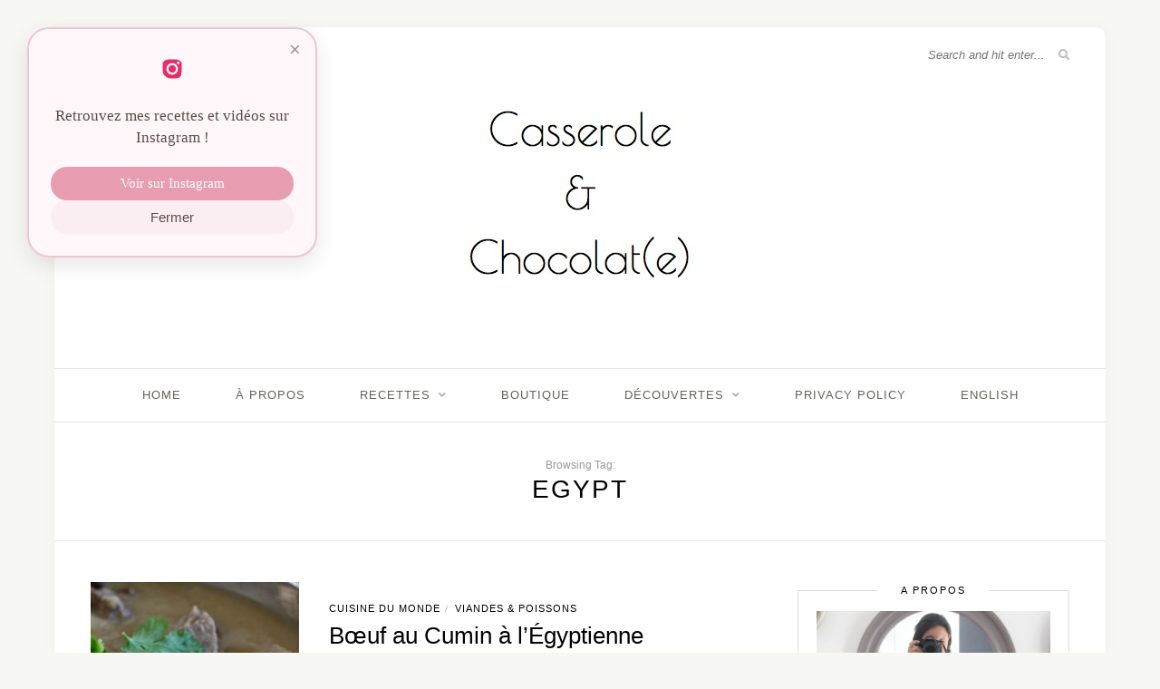

--- FILE ---
content_type: text/html; charset=UTF-8
request_url: https://www.casseroleetchocolat.fr/tag/egypt/
body_size: 15846
content:
<!DOCTYPE html>
<html lang="fr-FR">
<head>

	<meta charset="UTF-8"><link rel="preconnect" href="https://fonts.gstatic.com/" crossorigin />
	<meta http-equiv="X-UA-Compatible" content="IE=edge">
	<meta name="viewport" content="width=device-width, initial-scale=1">

	<link rel="profile" href="http://gmpg.org/xfn/11" />
	
	<link rel="pingback" href="https://www.casseroleetchocolat.fr/xmlrpc.php" />

	<meta name='robots' content='index, follow, max-image-preview:large, max-snippet:-1, max-video-preview:-1' />

	<!-- This site is optimized with the Yoast SEO plugin v26.7 - https://yoast.com/wordpress/plugins/seo/ -->
	<title>Egypt Archives - Casserole et Chocolat</title>
	<link rel="canonical" href="https://www.casseroleetchocolat.fr/tag/egypt/" />
	<meta property="og:locale" content="fr_FR" />
	<meta property="og:type" content="article" />
	<meta property="og:title" content="Egypt Archives - Casserole et Chocolat" />
	<meta property="og:url" content="https://www.casseroleetchocolat.fr/tag/egypt/" />
	<meta property="og:site_name" content="Casserole et Chocolat" />
	<meta name="twitter:card" content="summary_large_image" />
	<!-- / Yoast SEO plugin. -->


<link rel='dns-prefetch' href='//scripts.mediavine.com' />
<link rel='dns-prefetch' href='//fonts.googleapis.com' />
<link rel="alternate" type="application/rss+xml" title="Casserole et Chocolat &raquo; Flux" href="https://www.casseroleetchocolat.fr/feed/" />
<link rel="alternate" type="application/rss+xml" title="Casserole et Chocolat &raquo; Flux des commentaires" href="https://www.casseroleetchocolat.fr/comments/feed/" />
<link rel="alternate" type="application/rss+xml" title="Casserole et Chocolat &raquo; Flux de l’étiquette Egypt" href="https://www.casseroleetchocolat.fr/tag/egypt/feed/" />
<style id='wp-img-auto-sizes-contain-inline-css' type='text/css'>
img:is([sizes=auto i],[sizes^="auto," i]){contain-intrinsic-size:3000px 1500px}
/*# sourceURL=wp-img-auto-sizes-contain-inline-css */
</style>
<script>WebFontConfig={google:{families:["Source Sans Pro:400,600,700,400italic,700italic:latin,latin-ext","Crimson Text:400,700,700italic,400italic:latin,latin-ext"]}};if ( typeof WebFont === "object" && typeof WebFont.load === "function" ) { WebFont.load( WebFontConfig ); }</script><script data-optimized="1" src="https://www.casseroleetchocolat.fr/wp-content/plugins/litespeed-cache/assets/js/webfontloader.min.js"></script>
<link data-optimized="1" rel='stylesheet' id='sbi_styles-css' href='https://www.casseroleetchocolat.fr/wp-content/litespeed/css/c4549bde1ab708027a70c9c4e082a8ad.css?ver=89def' type='text/css' media='all' />
<style id='wp-emoji-styles-inline-css' type='text/css'>

	img.wp-smiley, img.emoji {
		display: inline !important;
		border: none !important;
		box-shadow: none !important;
		height: 1em !important;
		width: 1em !important;
		margin: 0 0.07em !important;
		vertical-align: -0.1em !important;
		background: none !important;
		padding: 0 !important;
	}
/*# sourceURL=wp-emoji-styles-inline-css */
</style>
<link data-optimized="1" rel='stylesheet' id='wp-block-library-css' href='https://www.casseroleetchocolat.fr/wp-content/litespeed/css/c982d2f741989fe853cb2d4851b427ab.css?ver=a7702' type='text/css' media='all' />
<style id='global-styles-inline-css' type='text/css'>
:root{--wp--preset--aspect-ratio--square: 1;--wp--preset--aspect-ratio--4-3: 4/3;--wp--preset--aspect-ratio--3-4: 3/4;--wp--preset--aspect-ratio--3-2: 3/2;--wp--preset--aspect-ratio--2-3: 2/3;--wp--preset--aspect-ratio--16-9: 16/9;--wp--preset--aspect-ratio--9-16: 9/16;--wp--preset--color--black: #000000;--wp--preset--color--cyan-bluish-gray: #abb8c3;--wp--preset--color--white: #ffffff;--wp--preset--color--pale-pink: #f78da7;--wp--preset--color--vivid-red: #cf2e2e;--wp--preset--color--luminous-vivid-orange: #ff6900;--wp--preset--color--luminous-vivid-amber: #fcb900;--wp--preset--color--light-green-cyan: #7bdcb5;--wp--preset--color--vivid-green-cyan: #00d084;--wp--preset--color--pale-cyan-blue: #8ed1fc;--wp--preset--color--vivid-cyan-blue: #0693e3;--wp--preset--color--vivid-purple: #9b51e0;--wp--preset--gradient--vivid-cyan-blue-to-vivid-purple: linear-gradient(135deg,rgb(6,147,227) 0%,rgb(155,81,224) 100%);--wp--preset--gradient--light-green-cyan-to-vivid-green-cyan: linear-gradient(135deg,rgb(122,220,180) 0%,rgb(0,208,130) 100%);--wp--preset--gradient--luminous-vivid-amber-to-luminous-vivid-orange: linear-gradient(135deg,rgb(252,185,0) 0%,rgb(255,105,0) 100%);--wp--preset--gradient--luminous-vivid-orange-to-vivid-red: linear-gradient(135deg,rgb(255,105,0) 0%,rgb(207,46,46) 100%);--wp--preset--gradient--very-light-gray-to-cyan-bluish-gray: linear-gradient(135deg,rgb(238,238,238) 0%,rgb(169,184,195) 100%);--wp--preset--gradient--cool-to-warm-spectrum: linear-gradient(135deg,rgb(74,234,220) 0%,rgb(151,120,209) 20%,rgb(207,42,186) 40%,rgb(238,44,130) 60%,rgb(251,105,98) 80%,rgb(254,248,76) 100%);--wp--preset--gradient--blush-light-purple: linear-gradient(135deg,rgb(255,206,236) 0%,rgb(152,150,240) 100%);--wp--preset--gradient--blush-bordeaux: linear-gradient(135deg,rgb(254,205,165) 0%,rgb(254,45,45) 50%,rgb(107,0,62) 100%);--wp--preset--gradient--luminous-dusk: linear-gradient(135deg,rgb(255,203,112) 0%,rgb(199,81,192) 50%,rgb(65,88,208) 100%);--wp--preset--gradient--pale-ocean: linear-gradient(135deg,rgb(255,245,203) 0%,rgb(182,227,212) 50%,rgb(51,167,181) 100%);--wp--preset--gradient--electric-grass: linear-gradient(135deg,rgb(202,248,128) 0%,rgb(113,206,126) 100%);--wp--preset--gradient--midnight: linear-gradient(135deg,rgb(2,3,129) 0%,rgb(40,116,252) 100%);--wp--preset--font-size--small: 13px;--wp--preset--font-size--medium: 20px;--wp--preset--font-size--large: 36px;--wp--preset--font-size--x-large: 42px;--wp--preset--spacing--20: 0.44rem;--wp--preset--spacing--30: 0.67rem;--wp--preset--spacing--40: 1rem;--wp--preset--spacing--50: 1.5rem;--wp--preset--spacing--60: 2.25rem;--wp--preset--spacing--70: 3.38rem;--wp--preset--spacing--80: 5.06rem;--wp--preset--shadow--natural: 6px 6px 9px rgba(0, 0, 0, 0.2);--wp--preset--shadow--deep: 12px 12px 50px rgba(0, 0, 0, 0.4);--wp--preset--shadow--sharp: 6px 6px 0px rgba(0, 0, 0, 0.2);--wp--preset--shadow--outlined: 6px 6px 0px -3px rgb(255, 255, 255), 6px 6px rgb(0, 0, 0);--wp--preset--shadow--crisp: 6px 6px 0px rgb(0, 0, 0);}:where(.is-layout-flex){gap: 0.5em;}:where(.is-layout-grid){gap: 0.5em;}body .is-layout-flex{display: flex;}.is-layout-flex{flex-wrap: wrap;align-items: center;}.is-layout-flex > :is(*, div){margin: 0;}body .is-layout-grid{display: grid;}.is-layout-grid > :is(*, div){margin: 0;}:where(.wp-block-columns.is-layout-flex){gap: 2em;}:where(.wp-block-columns.is-layout-grid){gap: 2em;}:where(.wp-block-post-template.is-layout-flex){gap: 1.25em;}:where(.wp-block-post-template.is-layout-grid){gap: 1.25em;}.has-black-color{color: var(--wp--preset--color--black) !important;}.has-cyan-bluish-gray-color{color: var(--wp--preset--color--cyan-bluish-gray) !important;}.has-white-color{color: var(--wp--preset--color--white) !important;}.has-pale-pink-color{color: var(--wp--preset--color--pale-pink) !important;}.has-vivid-red-color{color: var(--wp--preset--color--vivid-red) !important;}.has-luminous-vivid-orange-color{color: var(--wp--preset--color--luminous-vivid-orange) !important;}.has-luminous-vivid-amber-color{color: var(--wp--preset--color--luminous-vivid-amber) !important;}.has-light-green-cyan-color{color: var(--wp--preset--color--light-green-cyan) !important;}.has-vivid-green-cyan-color{color: var(--wp--preset--color--vivid-green-cyan) !important;}.has-pale-cyan-blue-color{color: var(--wp--preset--color--pale-cyan-blue) !important;}.has-vivid-cyan-blue-color{color: var(--wp--preset--color--vivid-cyan-blue) !important;}.has-vivid-purple-color{color: var(--wp--preset--color--vivid-purple) !important;}.has-black-background-color{background-color: var(--wp--preset--color--black) !important;}.has-cyan-bluish-gray-background-color{background-color: var(--wp--preset--color--cyan-bluish-gray) !important;}.has-white-background-color{background-color: var(--wp--preset--color--white) !important;}.has-pale-pink-background-color{background-color: var(--wp--preset--color--pale-pink) !important;}.has-vivid-red-background-color{background-color: var(--wp--preset--color--vivid-red) !important;}.has-luminous-vivid-orange-background-color{background-color: var(--wp--preset--color--luminous-vivid-orange) !important;}.has-luminous-vivid-amber-background-color{background-color: var(--wp--preset--color--luminous-vivid-amber) !important;}.has-light-green-cyan-background-color{background-color: var(--wp--preset--color--light-green-cyan) !important;}.has-vivid-green-cyan-background-color{background-color: var(--wp--preset--color--vivid-green-cyan) !important;}.has-pale-cyan-blue-background-color{background-color: var(--wp--preset--color--pale-cyan-blue) !important;}.has-vivid-cyan-blue-background-color{background-color: var(--wp--preset--color--vivid-cyan-blue) !important;}.has-vivid-purple-background-color{background-color: var(--wp--preset--color--vivid-purple) !important;}.has-black-border-color{border-color: var(--wp--preset--color--black) !important;}.has-cyan-bluish-gray-border-color{border-color: var(--wp--preset--color--cyan-bluish-gray) !important;}.has-white-border-color{border-color: var(--wp--preset--color--white) !important;}.has-pale-pink-border-color{border-color: var(--wp--preset--color--pale-pink) !important;}.has-vivid-red-border-color{border-color: var(--wp--preset--color--vivid-red) !important;}.has-luminous-vivid-orange-border-color{border-color: var(--wp--preset--color--luminous-vivid-orange) !important;}.has-luminous-vivid-amber-border-color{border-color: var(--wp--preset--color--luminous-vivid-amber) !important;}.has-light-green-cyan-border-color{border-color: var(--wp--preset--color--light-green-cyan) !important;}.has-vivid-green-cyan-border-color{border-color: var(--wp--preset--color--vivid-green-cyan) !important;}.has-pale-cyan-blue-border-color{border-color: var(--wp--preset--color--pale-cyan-blue) !important;}.has-vivid-cyan-blue-border-color{border-color: var(--wp--preset--color--vivid-cyan-blue) !important;}.has-vivid-purple-border-color{border-color: var(--wp--preset--color--vivid-purple) !important;}.has-vivid-cyan-blue-to-vivid-purple-gradient-background{background: var(--wp--preset--gradient--vivid-cyan-blue-to-vivid-purple) !important;}.has-light-green-cyan-to-vivid-green-cyan-gradient-background{background: var(--wp--preset--gradient--light-green-cyan-to-vivid-green-cyan) !important;}.has-luminous-vivid-amber-to-luminous-vivid-orange-gradient-background{background: var(--wp--preset--gradient--luminous-vivid-amber-to-luminous-vivid-orange) !important;}.has-luminous-vivid-orange-to-vivid-red-gradient-background{background: var(--wp--preset--gradient--luminous-vivid-orange-to-vivid-red) !important;}.has-very-light-gray-to-cyan-bluish-gray-gradient-background{background: var(--wp--preset--gradient--very-light-gray-to-cyan-bluish-gray) !important;}.has-cool-to-warm-spectrum-gradient-background{background: var(--wp--preset--gradient--cool-to-warm-spectrum) !important;}.has-blush-light-purple-gradient-background{background: var(--wp--preset--gradient--blush-light-purple) !important;}.has-blush-bordeaux-gradient-background{background: var(--wp--preset--gradient--blush-bordeaux) !important;}.has-luminous-dusk-gradient-background{background: var(--wp--preset--gradient--luminous-dusk) !important;}.has-pale-ocean-gradient-background{background: var(--wp--preset--gradient--pale-ocean) !important;}.has-electric-grass-gradient-background{background: var(--wp--preset--gradient--electric-grass) !important;}.has-midnight-gradient-background{background: var(--wp--preset--gradient--midnight) !important;}.has-small-font-size{font-size: var(--wp--preset--font-size--small) !important;}.has-medium-font-size{font-size: var(--wp--preset--font-size--medium) !important;}.has-large-font-size{font-size: var(--wp--preset--font-size--large) !important;}.has-x-large-font-size{font-size: var(--wp--preset--font-size--x-large) !important;}
/*# sourceURL=global-styles-inline-css */
</style>

<style id='classic-theme-styles-inline-css' type='text/css'>
/*! This file is auto-generated */
.wp-block-button__link{color:#fff;background-color:#32373c;border-radius:9999px;box-shadow:none;text-decoration:none;padding:calc(.667em + 2px) calc(1.333em + 2px);font-size:1.125em}.wp-block-file__button{background:#32373c;color:#fff;text-decoration:none}
/*# sourceURL=/wp-includes/css/classic-themes.min.css */
</style>
<link data-optimized="1" rel='stylesheet' id='popup-instagram-style-css' href='https://www.casseroleetchocolat.fr/wp-content/litespeed/css/2349874cf34891c5bea69064dcc0b4f9.css?ver=fede1' type='text/css' media='all' />
<link data-optimized="1" rel='stylesheet' id='solopine-recipe-card-css' href='https://www.casseroleetchocolat.fr/wp-content/litespeed/css/e91dc902fe0d6e14b214eb2e8dbd13a0.css?ver=fa819' type='text/css' media='all' />
<link data-optimized="1" rel='stylesheet' id='wp-postratings-css' href='https://www.casseroleetchocolat.fr/wp-content/litespeed/css/a9d839ed09acb0134427e60838f9f737.css?ver=97b82' type='text/css' media='all' />
<link data-optimized="1" rel='stylesheet' id='sprout_spoon_style-css' href='https://www.casseroleetchocolat.fr/wp-content/litespeed/css/c368ef64144f74ad072819b4b58ce0dc.css?ver=eece4' type='text/css' media='all' />
<style id='sprout_spoon_style-inline-css' type='text/css'>
#wrapper { margin-top: 30px; }#wrapper { border-radius: px; }#header { border-radius: px; px 0 0 }.post-header .cat a { color: #000000; }
/*# sourceURL=sprout_spoon_style-inline-css */
</style>
<link data-optimized="1" rel='stylesheet' id='fontawesome-css' href='https://www.casseroleetchocolat.fr/wp-content/litespeed/css/2563aa4ad3e1f8f3c226e7a2121f61fe.css?ver=2b79b' type='text/css' media='all' />
<link data-optimized="1" rel='stylesheet' id='bxslider-css-css' href='https://www.casseroleetchocolat.fr/wp-content/litespeed/css/951e2767f6565bfcd5e3eccf027fea60.css?ver=a40c9' type='text/css' media='all' />
<link data-optimized="1" rel='stylesheet' id='sprout_spoon_respon-css' href='https://www.casseroleetchocolat.fr/wp-content/litespeed/css/c04cbad135492913066529df45217623.css?ver=6d374' type='text/css' media='all' />

<script type="text/javascript" async="async" fetchpriority="high" data-noptimize="1" data-cfasync="false" src="https://scripts.mediavine.com/tags/casserole-and-chocolat-e.js?ver=6.9" id="mv-script-wrapper-js"></script>
<script type="text/javascript" src="https://www.casseroleetchocolat.fr/wp-includes/js/jquery/jquery.min.js?ver=3.7.1" id="jquery-core-js"></script>
<script type="text/javascript" src="https://www.casseroleetchocolat.fr/wp-includes/js/jquery/jquery-migrate.min.js?ver=3.4.1" id="jquery-migrate-js"></script>
<link rel="https://api.w.org/" href="https://www.casseroleetchocolat.fr/wp-json/" /><link rel="alternate" title="JSON" type="application/json" href="https://www.casseroleetchocolat.fr/wp-json/wp/v2/tags/499" /><link rel="EditURI" type="application/rsd+xml" title="RSD" href="https://www.casseroleetchocolat.fr/xmlrpc.php?rsd" />
<meta name="generator" content="WordPress 6.9" />
<style>
    .bouton-instagram {
        text-align: center;
        margin-bottom: 20px;
        padding: 15px;
        background: #fafafa;
        border-radius: 10px;
        border: 1px solid #ddd;
    }
    .bouton-instagram h3 {
        color: #333;
        font-size: 18px;
        margin-bottom: 10px;
    }
    .insta-button {
        display: inline-block;
        background: linear-gradient(45deg, #f09433, #e6683c, #dc2743, #cc2366, #bc1888);
        color: #fff;
        font-size: 16px;
        padding: 10px 20px;
        border-radius: 30px;
        text-decoration: none;
        font-weight: bold;
        transition: 0.3s;
    }
    .insta-button:hover {
        opacity: 0.85;
    }
    </style>    <style type="text/css">
	
																																												    </style>
        <script>
    document.addEventListener("DOMContentLoaded", function(){
        var logo = document.querySelector('#logo a');
        if (logo) {
            logo.setAttribute("href", "https://www.casseroleetchocolat.fr/");
        }
    });
    </script>
    <link rel="icon" href="https://www.casseroleetchocolat.fr/wp-content/uploads/2025/09/cropped-apple-icon-152x152-1-150x150.png" sizes="32x32" />
<link rel="icon" href="https://www.casseroleetchocolat.fr/wp-content/uploads/2025/09/cropped-apple-icon-152x152-1-280x280.png" sizes="192x192" />
<link rel="apple-touch-icon" href="https://www.casseroleetchocolat.fr/wp-content/uploads/2025/09/cropped-apple-icon-152x152-1-280x280.png" />
<meta name="msapplication-TileImage" content="https://www.casseroleetchocolat.fr/wp-content/uploads/2025/09/cropped-apple-icon-152x152-1-280x280.png" />
		<style type="text/css" id="wp-custom-css">
			@media only screen and (max-width: 767px) {
    body {
        font-size: 17px !important;
    }
    p {
        font-size: 17px !important;
        line-height: 26px; /* optionnel pour garder une bonne lisibilité */
    }
}		</style>
			
<!-- Google tag (gtag.js) -->
<script async src="https://www.googletagmanager.com/gtag/js?id=G-D6L1V96L4W"></script>
<script>
  window.dataLayer = window.dataLayer || [];
  function gtag(){dataLayer.push(arguments);}
  gtag('js', new Date());

  gtag('config', 'G-D6L1V96L4W');
</script>

</head>

<body class="archive tag tag-egypt tag-499 wp-theme-sprout-spoon">
	
	<div id="wrapper">
	
		<header id="header">
		
			<div class="container">
				
								<div id="top-social">
						<a href="https://facebook.com/casseroleetchocolat" target="_blank"><i class="fab fa-facebook-f"></i></a>		<a href="https://instagram.com/casseroleetchocolat" target="_blank"><i class="fab fa-instagram"></i></a>	<a href="https://pinterest.com/emmageoffroychef" target="_blank"><i class="fab fa-pinterest-p"></i></a>														</div>
								
				<div id="logo">
											
													<h2><a href="https://www.casseroleetchocolat.fr/"><img src="https://www.casseroleetchocolat.fr/wp-content/uploads/2025/03/logo3casseroleetchocolat-1.jpg" alt="Casserole et Chocolat" /></a></h2>
												
									</div>
				
								<div id="top-search">
					<form role="search" method="get" id="searchform" action="https://www.casseroleetchocolat.fr/">
		<input type="text" placeholder="Search and hit enter..." name="s" id="s" />
		<i class="fas fa-search"></i>
</form>				</div>
							
			</div>
		
		</header>
		
		<nav id="navigation">
			
			<div class="container">
				
				<div id="nav-wrapper">
					<ul id="menu-menu-superieur" class="menu"><li id="menu-item-90" class="menu-item menu-item-type-custom menu-item-object-custom menu-item-home menu-item-90"><a href="https://www.casseroleetchocolat.fr">Home</a></li>
<li id="menu-item-25" class="menu-item menu-item-type-post_type menu-item-object-page menu-item-25"><a href="https://www.casseroleetchocolat.fr/a-propos-de/">À propos</a></li>
<li id="menu-item-94389" class="menu-item menu-item-type-post_type menu-item-object-page menu-item-has-children menu-item-94389"><a href="https://www.casseroleetchocolat.fr/index-new/">Recettes</a>
<ul class="sub-menu">
	<li id="menu-item-94390" class="menu-item menu-item-type-taxonomy menu-item-object-category menu-item-94390"><a href="https://www.casseroleetchocolat.fr/category/recettes/aperitifs/">Apéritifs</a></li>
	<li id="menu-item-94391" class="menu-item menu-item-type-taxonomy menu-item-object-category menu-item-94391"><a href="https://www.casseroleetchocolat.fr/category/recettes/bases/">Bases</a></li>
	<li id="menu-item-94381" class="menu-item menu-item-type-taxonomy menu-item-object-category menu-item-94381"><a href="https://www.casseroleetchocolat.fr/category/recettes/cuisine-du-monde/">Cuisine du Monde</a></li>
	<li id="menu-item-94392" class="menu-item menu-item-type-taxonomy menu-item-object-category menu-item-94392"><a href="https://www.casseroleetchocolat.fr/category/recettes/boisson/">Boisson</a></li>
	<li id="menu-item-94379" class="menu-item menu-item-type-taxonomy menu-item-object-category menu-item-94379"><a href="https://www.casseroleetchocolat.fr/category/recettes/desserts/">Desserts</a></li>
	<li id="menu-item-94393" class="menu-item menu-item-type-taxonomy menu-item-object-category menu-item-94393"><a href="https://www.casseroleetchocolat.fr/category/recettes/chocolat/">Chocolat</a></li>
	<li id="menu-item-94388" class="menu-item menu-item-type-taxonomy menu-item-object-category menu-item-94388"><a href="https://www.casseroleetchocolat.fr/category/recettes/entrees/">Entrées</a></li>
	<li id="menu-item-94386" class="menu-item menu-item-type-taxonomy menu-item-object-category menu-item-94386"><a href="https://www.casseroleetchocolat.fr/category/recettes/fetes/">Fêtes</a></li>
	<li id="menu-item-94387" class="menu-item menu-item-type-taxonomy menu-item-object-category menu-item-94387"><a href="https://www.casseroleetchocolat.fr/category/recettes/fruits/">Fruits</a></li>
	<li id="menu-item-94383" class="menu-item menu-item-type-taxonomy menu-item-object-category menu-item-94383"><a href="https://www.casseroleetchocolat.fr/category/recettes/gastronomie/">Gastronomie</a></li>
	<li id="menu-item-94394" class="menu-item menu-item-type-taxonomy menu-item-object-category menu-item-94394"><a href="https://www.casseroleetchocolat.fr/category/recettes/glaces/">Glaces</a></li>
	<li id="menu-item-94380" class="menu-item menu-item-type-taxonomy menu-item-object-category menu-item-94380"><a href="https://www.casseroleetchocolat.fr/category/recettes/gouter/">Goûter</a></li>
	<li id="menu-item-94384" class="menu-item menu-item-type-taxonomy menu-item-object-category menu-item-94384"><a href="https://www.casseroleetchocolat.fr/category/recettes/legumes-fr/">Légumes</a></li>
	<li id="menu-item-94395" class="menu-item menu-item-type-taxonomy menu-item-object-category menu-item-94395"><a href="https://www.casseroleetchocolat.fr/category/recettes/pains/">Pains</a></li>
	<li id="menu-item-94396" class="menu-item menu-item-type-taxonomy menu-item-object-category menu-item-94396"><a href="https://www.casseroleetchocolat.fr/category/recettes/petit-dejeuner/">Petit Déjeuner</a></li>
	<li id="menu-item-94397" class="menu-item menu-item-type-taxonomy menu-item-object-category menu-item-94397"><a href="https://www.casseroleetchocolat.fr/category/recettes/salade/">Salade</a></li>
	<li id="menu-item-94398" class="menu-item menu-item-type-taxonomy menu-item-object-category menu-item-94398"><a href="https://www.casseroleetchocolat.fr/category/recettes/sauce/">Sauce</a></li>
	<li id="menu-item-94382" class="menu-item menu-item-type-taxonomy menu-item-object-category menu-item-94382"><a href="https://www.casseroleetchocolat.fr/category/recettes/vegetarien/">Végétarien</a></li>
	<li id="menu-item-94385" class="menu-item menu-item-type-taxonomy menu-item-object-category menu-item-94385"><a href="https://www.casseroleetchocolat.fr/category/recettes/viandes-poissons/">Viandes &amp; Poissons</a></li>
</ul>
</li>
<li id="menu-item-9878" class="menu-item menu-item-type-post_type menu-item-object-page menu-item-9878"><a href="https://www.casseroleetchocolat.fr/boutique/">Boutique</a></li>
<li id="menu-item-134" class="menu-item menu-item-type-taxonomy menu-item-object-category menu-item-has-children menu-item-134"><a href="https://www.casseroleetchocolat.fr/category/decouvertes/">Découvertes</a>
<ul class="sub-menu">
	<li id="menu-item-116" class="menu-item menu-item-type-taxonomy menu-item-object-category menu-item-116"><a href="https://www.casseroleetchocolat.fr/category/decouvertes/sur-ma-route/">Sur ma route</a></li>
	<li id="menu-item-115" class="menu-item menu-item-type-taxonomy menu-item-object-category menu-item-115"><a href="https://www.casseroleetchocolat.fr/category/decouvertes/les-chefs/">Les Chefs</a></li>
	<li id="menu-item-114" class="menu-item menu-item-type-taxonomy menu-item-object-category menu-item-114"><a href="https://www.casseroleetchocolat.fr/category/decouvertes/la-vallee-de-la-loire/">La vallée de la Loire</a></li>
</ul>
</li>
<li id="menu-item-72392" class="menu-item menu-item-type-post_type menu-item-object-page menu-item-72392"><a href="https://www.casseroleetchocolat.fr/a-propos-de/privacy-policy/">Privacy Policy</a></li>
<li id="menu-item-94275" class="menu-item menu-item-type-custom menu-item-object-custom menu-item-94275"><a href="https://www.casseroleandchocolate.com">English</a></li>
</ul>				</div>
				
				<div class="menu-mobile"></div>
				
					<div id="mobile-social">
							<a href="https://facebook.com/casseroleetchocolat" target="_blank"><i class="fab fa-facebook-f"></i></a>		<a href="https://instagram.com/casseroleetchocolat" target="_blank"><i class="fab fa-instagram"></i></a>	<a href="https://pinterest.com/emmageoffroychef" target="_blank"><i class="fab fa-pinterest-p"></i></a>															</div>
				
			</div>
			
		</nav>	
	<div class="archive-box">
					
		<span>Browsing Tag:</span>
		<h1>Egypt</h1>
			</div>
	
	<div class="container">
	
		<div id="content">
		
			<div id="main" >
				
								
										
											
						<article id="post-2774" class="list-item post">
		
	<div class="post-img">
		<a href="https://www.casseroleetchocolat.fr/boeuf-cumin/"><img width="350" height="460" src="https://www.casseroleetchocolat.fr/wp-content/uploads/2018/03/boeuf-cumin-7-350x460.jpeg" class="attachment-sprout_spoon_misc-thumb size-sprout_spoon_misc-thumb wp-post-image" alt="" loading="lazy" decoding="async" /></a>
	</div>
	
	<div class="list-content">
	
		<div class="post-header">
						<span class="cat"><a href="https://www.casseroleetchocolat.fr/category/recettes/cuisine-du-monde/" rel="category tag">Cuisine du Monde</a><span>/</span> <a href="https://www.casseroleetchocolat.fr/category/recettes/viandes-poissons/" rel="category tag">Viandes &amp; Poissons</a></span>
						<h2><a href="https://www.casseroleetchocolat.fr/boeuf-cumin/">Bœuf au Cumin à l’Égyptienne</a></h2>
		</div>
		
		<div class="post-entry">
							
			<p>Coucou tout le monde ! Aujourd&rsquo;hui on va innover, aller sur un terrain de jeu inexploré à ce jour, en tous cas en ce qui me concerne. J&rsquo;ai testé&hellip;</p>
							
		</div>
		
			
	<div class="post-meta">
		
		<div class="meta-info">
			 
			<span class="by">By</span> <span class="meta-text"><a href="https://www.casseroleetchocolat.fr/author/emmak/" title="Articles par Emma" rel="author">Emma</a></span>		</div>
		
				<div class="meta-comments">
			<a href="https://www.casseroleetchocolat.fr/boeuf-cumin/#comments">6 <i class="far fa-comment"></i></a>		</div>
				
				<div class="post-share">
				
	<a target="_blank" href="https://www.facebook.com/sharer/sharer.php?u=https%3A%2F%2Fwww.casseroleetchocolat.fr%2Fboeuf-cumin%2F"><i class="fab fa-facebook-f"></i></a>
	<a target="_blank" href="https://twitter.com/intent/tweet?text=Check%20out%20this%20article:%20B%C5%93uf+au+Cumin+%C3%A0+l%E2%80%99%C3%89gyptienne&url=https%3A%2F%2Fwww.casseroleetchocolat.fr%2Fboeuf-cumin%2F"><i class="fab fa-twitter"></i></a>
	<a data-pin-do="none" target="_blank" href="https://pinterest.com/pin/create/button/?url=https%3A%2F%2Fwww.casseroleetchocolat.fr%2Fboeuf-cumin%2F&media=https://www.casseroleetchocolat.fr/wp-content/uploads/2018/03/boeuf-cumin-7.jpeg&description=B%C5%93uf+au+Cumin+%C3%A0+l%E2%80%99%C3%89gyptienne"><i class="fab fa-pinterest-p"></i></a>
	<a target="_blank" href="https://www.linkedin.com/shareArticle?mini=true&url=https%3A%2F%2Fwww.casseroleetchocolat.fr%2Fboeuf-cumin%2F&title=B%C5%93uf+au+Cumin+%C3%A0+l%E2%80%99%C3%89gyptienne&summary=&source="><i class="fab fa-linkedin-in"></i></a>

		</div>
				
	</div>
		
	</div>
		
</article>						
						
						
								
								
						
	<div class="pagination pagi-grid">
		
		<div class="older"></div>
		<div class="newer"></div>
		
	</div>
					
					
							
			</div>

<aside id="sidebar">
	
	<div id="solopine_about_widget-4" class="widget solopine_about_widget"><h4 class="widget-title">A propos</h4>			
			<div class="about-widget">
			
						<div class="about-img">
				<img data-lazyloaded="1" src="[data-uri]" data-src="https://www.casseroleetchocolat.fr/wp-content/uploads/2021/01/new-portrait.jpg" alt="A propos" /><noscript><img src="https://www.casseroleetchocolat.fr/wp-content/uploads/2021/01/new-portrait.jpg" alt="A propos" /></noscript>
			</div>
						
						<p>Coucou !
Je suis Emma, maman de 3 enfants, alsacienne jusqu'au bout des ongles et Chef à domicile.
Suivez-moi dans ma cuisine !</p>
						
						
			</div>
			
		</div><div id="custom_html-3" class="widget_text widget widget_custom_html"><h4 class="widget-title">Pour m&rsquo;écrire / To reach me</h4><div class="textwidget custom-html-widget"><a href="https://www.casseroleetchocolat.fr/contact/">Contact</a>
</div></div><div id="ratings-widget-3" class="widget widget_ratings-widget"><h4 class="widget-title">BEST OF</h4><ul>
<li><a href="https://www.casseroleetchocolat.fr/gateau-pommes-mascarpone/" title="Le G&acirc;teau aux Pommes et Mascarpone">Le G&acirc;teau aux Pommes et Mascarpone</a> </br> <img data-lazyloaded="1" src="[data-uri]" data-src="https://www.casseroleetchocolat.fr/wp-content/plugins/wp-postratings/images/stars_crystal/rating_on.gif" alt="1 591 votes, average: 4,73 out of 5" title="1 591 votes, average: 4,73 out of 5" class="post-ratings-image" /><noscript><img src="https://www.casseroleetchocolat.fr/wp-content/plugins/wp-postratings/images/stars_crystal/rating_on.gif" alt="1 591 votes, average: 4,73 out of 5" title="1 591 votes, average: 4,73 out of 5" class="post-ratings-image" /></noscript><img data-lazyloaded="1" src="[data-uri]" data-src="https://www.casseroleetchocolat.fr/wp-content/plugins/wp-postratings/images/stars_crystal/rating_on.gif" alt="1 591 votes, average: 4,73 out of 5" title="1 591 votes, average: 4,73 out of 5" class="post-ratings-image" /><noscript><img src="https://www.casseroleetchocolat.fr/wp-content/plugins/wp-postratings/images/stars_crystal/rating_on.gif" alt="1 591 votes, average: 4,73 out of 5" title="1 591 votes, average: 4,73 out of 5" class="post-ratings-image" /></noscript><img data-lazyloaded="1" src="[data-uri]" data-src="https://www.casseroleetchocolat.fr/wp-content/plugins/wp-postratings/images/stars_crystal/rating_on.gif" alt="1 591 votes, average: 4,73 out of 5" title="1 591 votes, average: 4,73 out of 5" class="post-ratings-image" /><noscript><img src="https://www.casseroleetchocolat.fr/wp-content/plugins/wp-postratings/images/stars_crystal/rating_on.gif" alt="1 591 votes, average: 4,73 out of 5" title="1 591 votes, average: 4,73 out of 5" class="post-ratings-image" /></noscript><img data-lazyloaded="1" src="[data-uri]" data-src="https://www.casseroleetchocolat.fr/wp-content/plugins/wp-postratings/images/stars_crystal/rating_on.gif" alt="1 591 votes, average: 4,73 out of 5" title="1 591 votes, average: 4,73 out of 5" class="post-ratings-image" /><noscript><img src="https://www.casseroleetchocolat.fr/wp-content/plugins/wp-postratings/images/stars_crystal/rating_on.gif" alt="1 591 votes, average: 4,73 out of 5" title="1 591 votes, average: 4,73 out of 5" class="post-ratings-image" /></noscript><img data-lazyloaded="1" src="[data-uri]" data-src="https://www.casseroleetchocolat.fr/wp-content/plugins/wp-postratings/images/stars_crystal/rating_half.gif" alt="1 591 votes, average: 4,73 out of 5" title="1 591 votes, average: 4,73 out of 5" class="post-ratings-image" /><noscript><img src="https://www.casseroleetchocolat.fr/wp-content/plugins/wp-postratings/images/stars_crystal/rating_half.gif" alt="1 591 votes, average: 4,73 out of 5" title="1 591 votes, average: 4,73 out of 5" class="post-ratings-image" /></noscript> (1 591 votes)</li>
<li><a href="https://www.casseroleetchocolat.fr/cremeux-chocolat/" title="Le Cr&eacute;meux au Chocolat">Le Cr&eacute;meux au Chocolat</a> </br> <img data-lazyloaded="1" src="[data-uri]" data-src="https://www.casseroleetchocolat.fr/wp-content/plugins/wp-postratings/images/stars_crystal/rating_on.gif" alt="345 votes, average: 4,00 out of 5" title="345 votes, average: 4,00 out of 5" class="post-ratings-image" /><noscript><img src="https://www.casseroleetchocolat.fr/wp-content/plugins/wp-postratings/images/stars_crystal/rating_on.gif" alt="345 votes, average: 4,00 out of 5" title="345 votes, average: 4,00 out of 5" class="post-ratings-image" /></noscript><img data-lazyloaded="1" src="[data-uri]" data-src="https://www.casseroleetchocolat.fr/wp-content/plugins/wp-postratings/images/stars_crystal/rating_on.gif" alt="345 votes, average: 4,00 out of 5" title="345 votes, average: 4,00 out of 5" class="post-ratings-image" /><noscript><img src="https://www.casseroleetchocolat.fr/wp-content/plugins/wp-postratings/images/stars_crystal/rating_on.gif" alt="345 votes, average: 4,00 out of 5" title="345 votes, average: 4,00 out of 5" class="post-ratings-image" /></noscript><img data-lazyloaded="1" src="[data-uri]" data-src="https://www.casseroleetchocolat.fr/wp-content/plugins/wp-postratings/images/stars_crystal/rating_on.gif" alt="345 votes, average: 4,00 out of 5" title="345 votes, average: 4,00 out of 5" class="post-ratings-image" /><noscript><img src="https://www.casseroleetchocolat.fr/wp-content/plugins/wp-postratings/images/stars_crystal/rating_on.gif" alt="345 votes, average: 4,00 out of 5" title="345 votes, average: 4,00 out of 5" class="post-ratings-image" /></noscript><img data-lazyloaded="1" src="[data-uri]" data-src="https://www.casseroleetchocolat.fr/wp-content/plugins/wp-postratings/images/stars_crystal/rating_on.gif" alt="345 votes, average: 4,00 out of 5" title="345 votes, average: 4,00 out of 5" class="post-ratings-image" /><noscript><img src="https://www.casseroleetchocolat.fr/wp-content/plugins/wp-postratings/images/stars_crystal/rating_on.gif" alt="345 votes, average: 4,00 out of 5" title="345 votes, average: 4,00 out of 5" class="post-ratings-image" /></noscript><img data-lazyloaded="1" src="[data-uri]" data-src="https://www.casseroleetchocolat.fr/wp-content/plugins/wp-postratings/images/stars_crystal/rating_off.gif" alt="345 votes, average: 4,00 out of 5" title="345 votes, average: 4,00 out of 5" class="post-ratings-image" /><noscript><img src="https://www.casseroleetchocolat.fr/wp-content/plugins/wp-postratings/images/stars_crystal/rating_off.gif" alt="345 votes, average: 4,00 out of 5" title="345 votes, average: 4,00 out of 5" class="post-ratings-image" /></noscript> (345 votes)</li>
<li><a href="https://www.casseroleetchocolat.fr/gateau-chocolat-mascarpone/" title="Le G&acirc;teau Chocolat et Mascarpone">Le G&acirc;teau Chocolat et Mascarpone</a> </br> <img data-lazyloaded="1" src="[data-uri]" data-src="https://www.casseroleetchocolat.fr/wp-content/plugins/wp-postratings/images/stars_crystal/rating_on.gif" alt="346 votes, average: 3,97 out of 5" title="346 votes, average: 3,97 out of 5" class="post-ratings-image" /><noscript><img src="https://www.casseroleetchocolat.fr/wp-content/plugins/wp-postratings/images/stars_crystal/rating_on.gif" alt="346 votes, average: 3,97 out of 5" title="346 votes, average: 3,97 out of 5" class="post-ratings-image" /></noscript><img data-lazyloaded="1" src="[data-uri]" data-src="https://www.casseroleetchocolat.fr/wp-content/plugins/wp-postratings/images/stars_crystal/rating_on.gif" alt="346 votes, average: 3,97 out of 5" title="346 votes, average: 3,97 out of 5" class="post-ratings-image" /><noscript><img src="https://www.casseroleetchocolat.fr/wp-content/plugins/wp-postratings/images/stars_crystal/rating_on.gif" alt="346 votes, average: 3,97 out of 5" title="346 votes, average: 3,97 out of 5" class="post-ratings-image" /></noscript><img data-lazyloaded="1" src="[data-uri]" data-src="https://www.casseroleetchocolat.fr/wp-content/plugins/wp-postratings/images/stars_crystal/rating_on.gif" alt="346 votes, average: 3,97 out of 5" title="346 votes, average: 3,97 out of 5" class="post-ratings-image" /><noscript><img src="https://www.casseroleetchocolat.fr/wp-content/plugins/wp-postratings/images/stars_crystal/rating_on.gif" alt="346 votes, average: 3,97 out of 5" title="346 votes, average: 3,97 out of 5" class="post-ratings-image" /></noscript><img data-lazyloaded="1" src="[data-uri]" data-src="https://www.casseroleetchocolat.fr/wp-content/plugins/wp-postratings/images/stars_crystal/rating_on.gif" alt="346 votes, average: 3,97 out of 5" title="346 votes, average: 3,97 out of 5" class="post-ratings-image" /><noscript><img src="https://www.casseroleetchocolat.fr/wp-content/plugins/wp-postratings/images/stars_crystal/rating_on.gif" alt="346 votes, average: 3,97 out of 5" title="346 votes, average: 3,97 out of 5" class="post-ratings-image" /></noscript><img data-lazyloaded="1" src="[data-uri]" data-src="https://www.casseroleetchocolat.fr/wp-content/plugins/wp-postratings/images/stars_crystal/rating_off.gif" alt="346 votes, average: 3,97 out of 5" title="346 votes, average: 3,97 out of 5" class="post-ratings-image" /><noscript><img src="https://www.casseroleetchocolat.fr/wp-content/plugins/wp-postratings/images/stars_crystal/rating_off.gif" alt="346 votes, average: 3,97 out of 5" title="346 votes, average: 3,97 out of 5" class="post-ratings-image" /></noscript> (346 votes)</li>
<li><a href="https://www.casseroleetchocolat.fr/ganache-montee-caramel/" title="La Ganache mont&eacute;e au Caramel">La Ganache mont&eacute;e au Caramel</a> </br> <img data-lazyloaded="1" src="[data-uri]" data-src="https://www.casseroleetchocolat.fr/wp-content/plugins/wp-postratings/images/stars_crystal/rating_on.gif" alt="349 votes, average: 3,76 out of 5" title="349 votes, average: 3,76 out of 5" class="post-ratings-image" /><noscript><img src="https://www.casseroleetchocolat.fr/wp-content/plugins/wp-postratings/images/stars_crystal/rating_on.gif" alt="349 votes, average: 3,76 out of 5" title="349 votes, average: 3,76 out of 5" class="post-ratings-image" /></noscript><img data-lazyloaded="1" src="[data-uri]" data-src="https://www.casseroleetchocolat.fr/wp-content/plugins/wp-postratings/images/stars_crystal/rating_on.gif" alt="349 votes, average: 3,76 out of 5" title="349 votes, average: 3,76 out of 5" class="post-ratings-image" /><noscript><img src="https://www.casseroleetchocolat.fr/wp-content/plugins/wp-postratings/images/stars_crystal/rating_on.gif" alt="349 votes, average: 3,76 out of 5" title="349 votes, average: 3,76 out of 5" class="post-ratings-image" /></noscript><img data-lazyloaded="1" src="[data-uri]" data-src="https://www.casseroleetchocolat.fr/wp-content/plugins/wp-postratings/images/stars_crystal/rating_on.gif" alt="349 votes, average: 3,76 out of 5" title="349 votes, average: 3,76 out of 5" class="post-ratings-image" /><noscript><img src="https://www.casseroleetchocolat.fr/wp-content/plugins/wp-postratings/images/stars_crystal/rating_on.gif" alt="349 votes, average: 3,76 out of 5" title="349 votes, average: 3,76 out of 5" class="post-ratings-image" /></noscript><img data-lazyloaded="1" src="[data-uri]" data-src="https://www.casseroleetchocolat.fr/wp-content/plugins/wp-postratings/images/stars_crystal/rating_half.gif" alt="349 votes, average: 3,76 out of 5" title="349 votes, average: 3,76 out of 5" class="post-ratings-image" /><noscript><img src="https://www.casseroleetchocolat.fr/wp-content/plugins/wp-postratings/images/stars_crystal/rating_half.gif" alt="349 votes, average: 3,76 out of 5" title="349 votes, average: 3,76 out of 5" class="post-ratings-image" /></noscript><img data-lazyloaded="1" src="[data-uri]" data-src="https://www.casseroleetchocolat.fr/wp-content/plugins/wp-postratings/images/stars_crystal/rating_off.gif" alt="349 votes, average: 3,76 out of 5" title="349 votes, average: 3,76 out of 5" class="post-ratings-image" /><noscript><img src="https://www.casseroleetchocolat.fr/wp-content/plugins/wp-postratings/images/stars_crystal/rating_off.gif" alt="349 votes, average: 3,76 out of 5" title="349 votes, average: 3,76 out of 5" class="post-ratings-image" /></noscript> (349 votes)</li>
<li><a href="https://www.casseroleetchocolat.fr/soupe-froide-courgette-basilic/" title="La Soupe froide Courgette et Basilic">La Soupe froide Courgette et Basilic</a> </br> <img data-lazyloaded="1" src="[data-uri]" data-src="https://www.casseroleetchocolat.fr/wp-content/plugins/wp-postratings/images/stars_crystal/rating_on.gif" alt="317 votes, average: 3,83 out of 5" title="317 votes, average: 3,83 out of 5" class="post-ratings-image" /><noscript><img src="https://www.casseroleetchocolat.fr/wp-content/plugins/wp-postratings/images/stars_crystal/rating_on.gif" alt="317 votes, average: 3,83 out of 5" title="317 votes, average: 3,83 out of 5" class="post-ratings-image" /></noscript><img data-lazyloaded="1" src="[data-uri]" data-src="https://www.casseroleetchocolat.fr/wp-content/plugins/wp-postratings/images/stars_crystal/rating_on.gif" alt="317 votes, average: 3,83 out of 5" title="317 votes, average: 3,83 out of 5" class="post-ratings-image" /><noscript><img src="https://www.casseroleetchocolat.fr/wp-content/plugins/wp-postratings/images/stars_crystal/rating_on.gif" alt="317 votes, average: 3,83 out of 5" title="317 votes, average: 3,83 out of 5" class="post-ratings-image" /></noscript><img data-lazyloaded="1" src="[data-uri]" data-src="https://www.casseroleetchocolat.fr/wp-content/plugins/wp-postratings/images/stars_crystal/rating_on.gif" alt="317 votes, average: 3,83 out of 5" title="317 votes, average: 3,83 out of 5" class="post-ratings-image" /><noscript><img src="https://www.casseroleetchocolat.fr/wp-content/plugins/wp-postratings/images/stars_crystal/rating_on.gif" alt="317 votes, average: 3,83 out of 5" title="317 votes, average: 3,83 out of 5" class="post-ratings-image" /></noscript><img data-lazyloaded="1" src="[data-uri]" data-src="https://www.casseroleetchocolat.fr/wp-content/plugins/wp-postratings/images/stars_crystal/rating_half.gif" alt="317 votes, average: 3,83 out of 5" title="317 votes, average: 3,83 out of 5" class="post-ratings-image" /><noscript><img src="https://www.casseroleetchocolat.fr/wp-content/plugins/wp-postratings/images/stars_crystal/rating_half.gif" alt="317 votes, average: 3,83 out of 5" title="317 votes, average: 3,83 out of 5" class="post-ratings-image" /></noscript><img data-lazyloaded="1" src="[data-uri]" data-src="https://www.casseroleetchocolat.fr/wp-content/plugins/wp-postratings/images/stars_crystal/rating_off.gif" alt="317 votes, average: 3,83 out of 5" title="317 votes, average: 3,83 out of 5" class="post-ratings-image" /><noscript><img src="https://www.casseroleetchocolat.fr/wp-content/plugins/wp-postratings/images/stars_crystal/rating_off.gif" alt="317 votes, average: 3,83 out of 5" title="317 votes, average: 3,83 out of 5" class="post-ratings-image" /></noscript> (317 votes)</li>
</ul>
</div><div id="archives-3" class="widget widget_archive"><h4 class="widget-title">Archives</h4>		<label class="screen-reader-text" for="archives-dropdown-3">Archives</label>
		<select id="archives-dropdown-3" name="archive-dropdown">
			
			<option value="">Sélectionner un mois</option>
				<option value='https://www.casseroleetchocolat.fr/2026/01/'> janvier 2026 </option>
	<option value='https://www.casseroleetchocolat.fr/2025/12/'> décembre 2025 </option>
	<option value='https://www.casseroleetchocolat.fr/2025/11/'> novembre 2025 </option>
	<option value='https://www.casseroleetchocolat.fr/2025/10/'> octobre 2025 </option>
	<option value='https://www.casseroleetchocolat.fr/2025/09/'> septembre 2025 </option>
	<option value='https://www.casseroleetchocolat.fr/2025/07/'> juillet 2025 </option>
	<option value='https://www.casseroleetchocolat.fr/2025/06/'> juin 2025 </option>
	<option value='https://www.casseroleetchocolat.fr/2025/05/'> mai 2025 </option>
	<option value='https://www.casseroleetchocolat.fr/2025/04/'> avril 2025 </option>
	<option value='https://www.casseroleetchocolat.fr/2025/03/'> mars 2025 </option>
	<option value='https://www.casseroleetchocolat.fr/2025/02/'> février 2025 </option>
	<option value='https://www.casseroleetchocolat.fr/2025/01/'> janvier 2025 </option>
	<option value='https://www.casseroleetchocolat.fr/2024/12/'> décembre 2024 </option>
	<option value='https://www.casseroleetchocolat.fr/2024/11/'> novembre 2024 </option>
	<option value='https://www.casseroleetchocolat.fr/2024/10/'> octobre 2024 </option>
	<option value='https://www.casseroleetchocolat.fr/2024/09/'> septembre 2024 </option>
	<option value='https://www.casseroleetchocolat.fr/2024/08/'> août 2024 </option>
	<option value='https://www.casseroleetchocolat.fr/2024/07/'> juillet 2024 </option>
	<option value='https://www.casseroleetchocolat.fr/2024/06/'> juin 2024 </option>
	<option value='https://www.casseroleetchocolat.fr/2024/05/'> mai 2024 </option>
	<option value='https://www.casseroleetchocolat.fr/2024/04/'> avril 2024 </option>
	<option value='https://www.casseroleetchocolat.fr/2024/03/'> mars 2024 </option>
	<option value='https://www.casseroleetchocolat.fr/2024/02/'> février 2024 </option>
	<option value='https://www.casseroleetchocolat.fr/2024/01/'> janvier 2024 </option>
	<option value='https://www.casseroleetchocolat.fr/2023/12/'> décembre 2023 </option>
	<option value='https://www.casseroleetchocolat.fr/2023/11/'> novembre 2023 </option>
	<option value='https://www.casseroleetchocolat.fr/2023/10/'> octobre 2023 </option>
	<option value='https://www.casseroleetchocolat.fr/2023/09/'> septembre 2023 </option>
	<option value='https://www.casseroleetchocolat.fr/2023/08/'> août 2023 </option>
	<option value='https://www.casseroleetchocolat.fr/2023/07/'> juillet 2023 </option>
	<option value='https://www.casseroleetchocolat.fr/2023/06/'> juin 2023 </option>
	<option value='https://www.casseroleetchocolat.fr/2023/05/'> mai 2023 </option>
	<option value='https://www.casseroleetchocolat.fr/2023/04/'> avril 2023 </option>
	<option value='https://www.casseroleetchocolat.fr/2023/03/'> mars 2023 </option>
	<option value='https://www.casseroleetchocolat.fr/2023/02/'> février 2023 </option>
	<option value='https://www.casseroleetchocolat.fr/2023/01/'> janvier 2023 </option>
	<option value='https://www.casseroleetchocolat.fr/2022/12/'> décembre 2022 </option>
	<option value='https://www.casseroleetchocolat.fr/2022/11/'> novembre 2022 </option>
	<option value='https://www.casseroleetchocolat.fr/2022/10/'> octobre 2022 </option>
	<option value='https://www.casseroleetchocolat.fr/2022/09/'> septembre 2022 </option>
	<option value='https://www.casseroleetchocolat.fr/2022/08/'> août 2022 </option>
	<option value='https://www.casseroleetchocolat.fr/2022/07/'> juillet 2022 </option>
	<option value='https://www.casseroleetchocolat.fr/2022/06/'> juin 2022 </option>
	<option value='https://www.casseroleetchocolat.fr/2022/05/'> mai 2022 </option>
	<option value='https://www.casseroleetchocolat.fr/2022/04/'> avril 2022 </option>
	<option value='https://www.casseroleetchocolat.fr/2022/03/'> mars 2022 </option>
	<option value='https://www.casseroleetchocolat.fr/2022/02/'> février 2022 </option>
	<option value='https://www.casseroleetchocolat.fr/2022/01/'> janvier 2022 </option>
	<option value='https://www.casseroleetchocolat.fr/2021/12/'> décembre 2021 </option>
	<option value='https://www.casseroleetchocolat.fr/2021/11/'> novembre 2021 </option>
	<option value='https://www.casseroleetchocolat.fr/2021/10/'> octobre 2021 </option>
	<option value='https://www.casseroleetchocolat.fr/2021/09/'> septembre 2021 </option>
	<option value='https://www.casseroleetchocolat.fr/2021/08/'> août 2021 </option>
	<option value='https://www.casseroleetchocolat.fr/2021/07/'> juillet 2021 </option>
	<option value='https://www.casseroleetchocolat.fr/2021/06/'> juin 2021 </option>
	<option value='https://www.casseroleetchocolat.fr/2021/05/'> mai 2021 </option>
	<option value='https://www.casseroleetchocolat.fr/2021/04/'> avril 2021 </option>
	<option value='https://www.casseroleetchocolat.fr/2021/03/'> mars 2021 </option>
	<option value='https://www.casseroleetchocolat.fr/2021/02/'> février 2021 </option>
	<option value='https://www.casseroleetchocolat.fr/2021/01/'> janvier 2021 </option>
	<option value='https://www.casseroleetchocolat.fr/2020/12/'> décembre 2020 </option>
	<option value='https://www.casseroleetchocolat.fr/2020/11/'> novembre 2020 </option>
	<option value='https://www.casseroleetchocolat.fr/2020/10/'> octobre 2020 </option>
	<option value='https://www.casseroleetchocolat.fr/2020/09/'> septembre 2020 </option>
	<option value='https://www.casseroleetchocolat.fr/2020/08/'> août 2020 </option>
	<option value='https://www.casseroleetchocolat.fr/2020/07/'> juillet 2020 </option>
	<option value='https://www.casseroleetchocolat.fr/2020/06/'> juin 2020 </option>
	<option value='https://www.casseroleetchocolat.fr/2020/05/'> mai 2020 </option>
	<option value='https://www.casseroleetchocolat.fr/2020/04/'> avril 2020 </option>
	<option value='https://www.casseroleetchocolat.fr/2020/03/'> mars 2020 </option>
	<option value='https://www.casseroleetchocolat.fr/2020/02/'> février 2020 </option>
	<option value='https://www.casseroleetchocolat.fr/2020/01/'> janvier 2020 </option>
	<option value='https://www.casseroleetchocolat.fr/2019/12/'> décembre 2019 </option>
	<option value='https://www.casseroleetchocolat.fr/2019/11/'> novembre 2019 </option>
	<option value='https://www.casseroleetchocolat.fr/2019/10/'> octobre 2019 </option>
	<option value='https://www.casseroleetchocolat.fr/2019/09/'> septembre 2019 </option>
	<option value='https://www.casseroleetchocolat.fr/2019/08/'> août 2019 </option>
	<option value='https://www.casseroleetchocolat.fr/2019/07/'> juillet 2019 </option>
	<option value='https://www.casseroleetchocolat.fr/2019/06/'> juin 2019 </option>
	<option value='https://www.casseroleetchocolat.fr/2019/05/'> mai 2019 </option>
	<option value='https://www.casseroleetchocolat.fr/2019/04/'> avril 2019 </option>
	<option value='https://www.casseroleetchocolat.fr/2019/03/'> mars 2019 </option>
	<option value='https://www.casseroleetchocolat.fr/2019/02/'> février 2019 </option>
	<option value='https://www.casseroleetchocolat.fr/2019/01/'> janvier 2019 </option>
	<option value='https://www.casseroleetchocolat.fr/2018/12/'> décembre 2018 </option>
	<option value='https://www.casseroleetchocolat.fr/2018/11/'> novembre 2018 </option>
	<option value='https://www.casseroleetchocolat.fr/2018/10/'> octobre 2018 </option>
	<option value='https://www.casseroleetchocolat.fr/2018/09/'> septembre 2018 </option>
	<option value='https://www.casseroleetchocolat.fr/2018/08/'> août 2018 </option>
	<option value='https://www.casseroleetchocolat.fr/2018/07/'> juillet 2018 </option>
	<option value='https://www.casseroleetchocolat.fr/2018/06/'> juin 2018 </option>
	<option value='https://www.casseroleetchocolat.fr/2018/05/'> mai 2018 </option>
	<option value='https://www.casseroleetchocolat.fr/2018/04/'> avril 2018 </option>
	<option value='https://www.casseroleetchocolat.fr/2018/03/'> mars 2018 </option>
	<option value='https://www.casseroleetchocolat.fr/2018/02/'> février 2018 </option>
	<option value='https://www.casseroleetchocolat.fr/2018/01/'> janvier 2018 </option>
	<option value='https://www.casseroleetchocolat.fr/2017/12/'> décembre 2017 </option>
	<option value='https://www.casseroleetchocolat.fr/2017/11/'> novembre 2017 </option>
	<option value='https://www.casseroleetchocolat.fr/2017/10/'> octobre 2017 </option>
	<option value='https://www.casseroleetchocolat.fr/2017/09/'> septembre 2017 </option>
	<option value='https://www.casseroleetchocolat.fr/2017/08/'> août 2017 </option>
	<option value='https://www.casseroleetchocolat.fr/2017/07/'> juillet 2017 </option>
	<option value='https://www.casseroleetchocolat.fr/2017/06/'> juin 2017 </option>
	<option value='https://www.casseroleetchocolat.fr/2017/05/'> mai 2017 </option>
	<option value='https://www.casseroleetchocolat.fr/2017/04/'> avril 2017 </option>
	<option value='https://www.casseroleetchocolat.fr/2017/03/'> mars 2017 </option>
	<option value='https://www.casseroleetchocolat.fr/2017/02/'> février 2017 </option>
	<option value='https://www.casseroleetchocolat.fr/2017/01/'> janvier 2017 </option>

		</select>

			<script type="text/javascript">
/* <![CDATA[ */

( ( dropdownId ) => {
	const dropdown = document.getElementById( dropdownId );
	function onSelectChange() {
		setTimeout( () => {
			if ( 'escape' === dropdown.dataset.lastkey ) {
				return;
			}
			if ( dropdown.value ) {
				document.location.href = dropdown.value;
			}
		}, 250 );
	}
	function onKeyUp( event ) {
		if ( 'Escape' === event.key ) {
			dropdown.dataset.lastkey = 'escape';
		} else {
			delete dropdown.dataset.lastkey;
		}
	}
	function onClick() {
		delete dropdown.dataset.lastkey;
	}
	dropdown.addEventListener( 'keyup', onKeyUp );
	dropdown.addEventListener( 'click', onClick );
	dropdown.addEventListener( 'change', onSelectChange );
})( "archives-dropdown-3" );

//# sourceURL=WP_Widget_Archives%3A%3Awidget
/* ]]> */
</script>
</div><div id="tag_cloud-3" class="widget widget_tag_cloud"><h4 class="widget-title">TAGS</h4><div class="tagcloud"><a href="https://www.casseroleetchocolat.fr/tag/aperitif/" class="tag-cloud-link tag-link-51 tag-link-position-1" style="font-size: 11.818181818182pt;" aria-label="apéritif (174 éléments)">apéritif</a>
<a href="https://www.casseroleetchocolat.fr/tag/apero/" class="tag-cloud-link tag-link-147 tag-link-position-2" style="font-size: 12pt;" aria-label="apéro (176 éléments)">apéro</a>
<a href="https://www.casseroleetchocolat.fr/tag/brunch/" class="tag-cloud-link tag-link-46 tag-link-position-3" style="font-size: 13.818181818182pt;" aria-label="brunch (224 éléments)">brunch</a>
<a href="https://www.casseroleetchocolat.fr/tag/cake/" class="tag-cloud-link tag-link-109 tag-link-position-4" style="font-size: 14pt;" aria-label="cake (227 éléments)">cake</a>
<a href="https://www.casseroleetchocolat.fr/tag/cheap/" class="tag-cloud-link tag-link-135 tag-link-position-5" style="font-size: 18pt;" aria-label="cheap (377 éléments)">cheap</a>
<a href="https://www.casseroleetchocolat.fr/tag/chef/" class="tag-cloud-link tag-link-85 tag-link-position-6" style="font-size: 9.0909090909091pt;" aria-label="chef (121 éléments)">chef</a>
<a href="https://www.casseroleetchocolat.fr/tag/chocolat/" class="tag-cloud-link tag-link-22 tag-link-position-7" style="font-size: 11.272727272727pt;" aria-label="chocolat (162 éléments)">chocolat</a>
<a href="https://www.casseroleetchocolat.fr/tag/chocolate/" class="tag-cloud-link tag-link-57 tag-link-position-8" style="font-size: 11.090909090909pt;" aria-label="chocolate (159 éléments)">chocolate</a>
<a href="https://www.casseroleetchocolat.fr/tag/christmas/" class="tag-cloud-link tag-link-360 tag-link-position-9" style="font-size: 8pt;" aria-label="Christmas (106 éléments)">Christmas</a>
<a href="https://www.casseroleetchocolat.fr/tag/de-buyer/" class="tag-cloud-link tag-link-212 tag-link-position-10" style="font-size: 16.363636363636pt;" aria-label="De Buyer (305 éléments)">De Buyer</a>
<a href="https://www.casseroleetchocolat.fr/tag/de-saison/" class="tag-cloud-link tag-link-192 tag-link-position-11" style="font-size: 22pt;" aria-label="de saison (626 éléments)">de saison</a>
<a href="https://www.casseroleetchocolat.fr/tag/dessert/" class="tag-cloud-link tag-link-18 tag-link-position-12" style="font-size: 18.363636363636pt;" aria-label="dessert (395 éléments)">dessert</a>
<a href="https://www.casseroleetchocolat.fr/tag/diet/" class="tag-cloud-link tag-link-102 tag-link-position-13" style="font-size: 11.818181818182pt;" aria-label="diet (171 éléments)">diet</a>
<a href="https://www.casseroleetchocolat.fr/tag/dietetique/" class="tag-cloud-link tag-link-216 tag-link-position-14" style="font-size: 11.636363636364pt;" aria-label="diététique (168 éléments)">diététique</a>
<a href="https://www.casseroleetchocolat.fr/tag/fruit/" class="tag-cloud-link tag-link-84 tag-link-position-15" style="font-size: 13.272727272727pt;" aria-label="fruit (207 éléments)">fruit</a>
<a href="https://www.casseroleetchocolat.fr/tag/gastronomie/" class="tag-cloud-link tag-link-128 tag-link-position-16" style="font-size: 19.090909090909pt;" aria-label="gastronomie (437 éléments)">gastronomie</a>
<a href="https://www.casseroleetchocolat.fr/tag/gastronomy/" class="tag-cloud-link tag-link-129 tag-link-position-17" style="font-size: 19.090909090909pt;" aria-label="gastronomy (432 éléments)">gastronomy</a>
<a href="https://www.casseroleetchocolat.fr/tag/gourmandise/" class="tag-cloud-link tag-link-23 tag-link-position-18" style="font-size: 19.636363636364pt;" aria-label="gourmandise (471 éléments)">gourmandise</a>
<a href="https://www.casseroleetchocolat.fr/tag/gouter/" class="tag-cloud-link tag-link-41 tag-link-position-19" style="font-size: 18.909090909091pt;" aria-label="goûter (429 éléments)">goûter</a>
<a href="https://www.casseroleetchocolat.fr/tag/gateau/" class="tag-cloud-link tag-link-42 tag-link-position-20" style="font-size: 17.272727272727pt;" aria-label="gâteau (349 éléments)">gâteau</a>
<a href="https://www.casseroleetchocolat.fr/tag/healthy/" class="tag-cloud-link tag-link-76 tag-link-position-21" style="font-size: 13.090909090909pt;" aria-label="healthy (205 éléments)">healthy</a>
<a href="https://www.casseroleetchocolat.fr/tag/healthyfood/" class="tag-cloud-link tag-link-150 tag-link-position-22" style="font-size: 13.454545454545pt;" aria-label="healthyfood (214 éléments)">healthyfood</a>
<a href="https://www.casseroleetchocolat.fr/tag/kenwood/" class="tag-cloud-link tag-link-117 tag-link-position-23" style="font-size: 9.2727272727273pt;" aria-label="Kenwood (124 éléments)">Kenwood</a>
<a href="https://www.casseroleetchocolat.fr/tag/kmix/" class="tag-cloud-link tag-link-116 tag-link-position-24" style="font-size: 9.6363636363636pt;" aria-label="KMix (130 éléments)">KMix</a>
<a href="https://www.casseroleetchocolat.fr/tag/legumes/" class="tag-cloud-link tag-link-15 tag-link-position-25" style="font-size: 14.181818181818pt;" aria-label="légumes (231 éléments)">légumes</a>
<a href="https://www.casseroleetchocolat.fr/tag/manger-sain/" class="tag-cloud-link tag-link-127 tag-link-position-26" style="font-size: 13.454545454545pt;" aria-label="manger sain (211 éléments)">manger sain</a>
<a href="https://www.casseroleetchocolat.fr/tag/noel/" class="tag-cloud-link tag-link-359 tag-link-position-27" style="font-size: 8pt;" aria-label="Noel (107 éléments)">Noel</a>
<a href="https://www.casseroleetchocolat.fr/tag/pas-cher/" class="tag-cloud-link tag-link-100 tag-link-position-28" style="font-size: 18.727272727273pt;" aria-label="Pas cher (417 éléments)">Pas cher</a>
<a href="https://www.casseroleetchocolat.fr/tag/pastry/" class="tag-cloud-link tag-link-38 tag-link-position-29" style="font-size: 19.272727272727pt;" aria-label="pastry (445 éléments)">pastry</a>
<a href="https://www.casseroleetchocolat.fr/tag/patisserie/" class="tag-cloud-link tag-link-19 tag-link-position-30" style="font-size: 19.272727272727pt;" aria-label="pâtisserie (442 éléments)">pâtisserie</a>
<a href="https://www.casseroleetchocolat.fr/tag/regime/" class="tag-cloud-link tag-link-79 tag-link-position-31" style="font-size: 8.7272727272727pt;" aria-label="régime (117 éléments)">régime</a>
<a href="https://www.casseroleetchocolat.fr/tag/seasonal/" class="tag-cloud-link tag-link-193 tag-link-position-32" style="font-size: 21.090909090909pt;" aria-label="seasonal (567 éléments)">seasonal</a>
<a href="https://www.casseroleetchocolat.fr/tag/snack/" class="tag-cloud-link tag-link-44 tag-link-position-33" style="font-size: 15.090909090909pt;" aria-label="snack (265 éléments)">snack</a>
<a href="https://www.casseroleetchocolat.fr/tag/summer/" class="tag-cloud-link tag-link-168 tag-link-position-34" style="font-size: 12.545454545455pt;" aria-label="summer (189 éléments)">summer</a>
<a href="https://www.casseroleetchocolat.fr/tag/tart/" class="tag-cloud-link tag-link-68 tag-link-position-35" style="font-size: 10.545454545455pt;" aria-label="tart (148 éléments)">tart</a>
<a href="https://www.casseroleetchocolat.fr/tag/tarte/" class="tag-cloud-link tag-link-67 tag-link-position-36" style="font-size: 10.727272727273pt;" aria-label="tarte (150 éléments)">tarte</a>
<a href="https://www.casseroleetchocolat.fr/tag/teatime/" class="tag-cloud-link tag-link-134 tag-link-position-37" style="font-size: 17.636363636364pt;" aria-label="teatime (361 éléments)">teatime</a>
<a href="https://www.casseroleetchocolat.fr/tag/tradition/" class="tag-cloud-link tag-link-14 tag-link-position-38" style="font-size: 16.727272727273pt;" aria-label="Tradition (323 éléments)">Tradition</a>
<a href="https://www.casseroleetchocolat.fr/tag/vegan/" class="tag-cloud-link tag-link-196 tag-link-position-39" style="font-size: 9.0909090909091pt;" aria-label="vegan (121 éléments)">vegan</a>
<a href="https://www.casseroleetchocolat.fr/tag/vegetables/" class="tag-cloud-link tag-link-53 tag-link-position-40" style="font-size: 14.181818181818pt;" aria-label="vegetables (235 éléments)">vegetables</a>
<a href="https://www.casseroleetchocolat.fr/tag/vegetarian/" class="tag-cloud-link tag-link-434 tag-link-position-41" style="font-size: 12.363636363636pt;" aria-label="vegetarian (184 éléments)">vegetarian</a>
<a href="https://www.casseroleetchocolat.fr/tag/veggies/" class="tag-cloud-link tag-link-52 tag-link-position-42" style="font-size: 14pt;" aria-label="veggies (228 éléments)">veggies</a>
<a href="https://www.casseroleetchocolat.fr/tag/vegetarien/" class="tag-cloud-link tag-link-272 tag-link-position-43" style="font-size: 13.636363636364pt;" aria-label="végétarien (218 éléments)">végétarien</a>
<a href="https://www.casseroleetchocolat.fr/tag/ete/" class="tag-cloud-link tag-link-169 tag-link-position-44" style="font-size: 12.545454545455pt;" aria-label="été (191 éléments)">été</a></div>
</div>	
</aside>			
			<!-- END CONTENT -->
			</div>
			
		<!-- END CONTAINER -->
		</div>
		
		<footer id="footer">
			
			<div id="instagram-footer">
							</div>
			
						<div id="footer-social">
					<a href="https://facebook.com/casseroleetchocolat" target="_blank"><i class="fab fa-facebook-f"></i> <span>Facebook</span></a>		<a href="https://instagram.com/casseroleetchocolat" target="_blank"><i class="fab fa-instagram"></i> <span>Instagram</span></a>	<a href="https://pinterest.com/emmageoffroychef" target="_blank"><i class="fab fa-pinterest-p"></i> <span>Pinterest</span></a>													</div>
						
		</footer>
		
	<!-- END WRAPPER -->
	</div>
	
	<div id="footer-copyright">
			
		<div class="container">
			<p class="left-copy">Copyright - Mentions légales.  Tous les éléments du blog Casserole &amp; Chocolat (textes, recettes, photographies) sont ma propriété exclusive (sauf mention contraire explicite). Ils sont protégés par les lois relatives aux droits d'auteurs et à la propriété intellectuelle. Sauf autorisation formelle écrite et préalable, toute reproduction, de tout ou en partie, par quelque moyen ou procédé que ce soit, pour des fins autres que celles d'utilisation personnelle, est strictement interdite. Copyright © 2017-2025 Casserole &amp; Chocolat - Tout droits réservés - All Rights Reserved</p>
			<a href="#" class="to-top">Top <i class="fas fa-angle-up"></i></a>			<p class="right-copy">Designed &amp; Developed by <a href="http://solopine.com">Solo Pine</a>.</p>
		</div>

	</div>
	
	<script type="speculationrules">
{"prefetch":[{"source":"document","where":{"and":[{"href_matches":"/*"},{"not":{"href_matches":["/wp-*.php","/wp-admin/*","/wp-content/uploads/*","/wp-content/*","/wp-content/plugins/*","/wp-content/themes/sprout-spoon/*","/*\\?(.+)"]}},{"not":{"selector_matches":"a[rel~=\"nofollow\"]"}},{"not":{"selector_matches":".no-prefetch, .no-prefetch a"}}]},"eagerness":"conservative"}]}
</script>
    <div id="instagram-popup" class="instagram-popup">
        <div class="instagram-popup-content">
            <button class="instagram-popup-close" aria-label="Fermer">×</button>
            <div class="instagram-popup-logo">
                <svg viewBox="0 0 448 512" width="40" height="40" fill="#e1306c" xmlns="http://www.w3.org/2000/svg">
                    <path d="M224,202.66A53.34,53.34,0,1,0,277.34,256,53.38,53.38,0,0,0,224,202.66Zm124.71-41a54.33,54.33,0,0,0-30.89-30.89C292.73,120,224,120,224,120s-68.73,0-93.82,10.77a54.33,54.33,0,0,0-30.89,30.89C89.55,145.27,88,179.64,88,224s1.55,78.73,11.29,103.82a54.33,54.33,0,0,0,30.89,30.89C155.27,392.45,224,392,224,392s68.73,0,93.82-10.77a54.33,54.33,0,0,0,30.89-30.89C358.45,302.73,360,268.36,360,224S358.45,145.27,348.71,161.71ZM224,338a82,82,0,1,1,82-82A82,82,0,0,1,224,338Zm85.33-148.4a19.2,19.2,0,1,1,19.2-19.2A19.2,19.2,0,0,1,309.33,189.6Z"/>
                </svg>
            </div>
            <p>Retrouvez mes recettes et vidéos sur Instagram !</p>
            <div class="instagram-popup-buttons">
                <a href="https://www.instagram.com/casseroleetchocolat/" target="_blank" class="btn-instagram">Voir sur Instagram</a>
                <button class="btn-close">Fermer</button>
            </div>
        </div>
    </div>
    <!-- Instagram Feed JS -->
<script type="text/javascript">
var sbiajaxurl = "https://www.casseroleetchocolat.fr/wp-admin/admin-ajax.php";
</script>
<script data-optimized="1" type="text/javascript" src="https://www.casseroleetchocolat.fr/wp-content/litespeed/js/fd8d5a70801d54254564ff4cc620e461.js?ver=0e461" id="popup-instagram-script-js"></script>
<script data-optimized="1" type="text/javascript" src="https://www.casseroleetchocolat.fr/wp-content/litespeed/js/889019127921ea097cfc018437704ca0.js?ver=45ebb" id="print-js"></script>
<script type="text/javascript" id="wp-postratings-js-extra">
/* <![CDATA[ */
var ratingsL10n = {"plugin_url":"https://www.casseroleetchocolat.fr/wp-content/plugins/wp-postratings","ajax_url":"https://www.casseroleetchocolat.fr/wp-admin/admin-ajax.php","text_wait":"Please rate only 1 item at a time.","image":"stars_crystal","image_ext":"gif","max":"5","show_loading":"1","show_fading":"1","custom":"0"};
var ratings_mouseover_image=new Image();ratings_mouseover_image.src="https://www.casseroleetchocolat.fr/wp-content/plugins/wp-postratings/images/stars_crystal/rating_over.gif";;
//# sourceURL=wp-postratings-js-extra
/* ]]> */
</script>
<script data-optimized="1" type="text/javascript" src="https://www.casseroleetchocolat.fr/wp-content/litespeed/js/f018931080cdce94c86215c231c5f7be.js?ver=3fd73" id="wp-postratings-js"></script>
<script type="text/javascript" id="pll_cookie_script-js-after">
/* <![CDATA[ */
(function() {
				var expirationDate = new Date();
				expirationDate.setTime( expirationDate.getTime() + 31536000 * 1000 );
				document.cookie = "pll_language=fr; expires=" + expirationDate.toUTCString() + "; path=/; secure; SameSite=Lax";
			}());

//# sourceURL=pll_cookie_script-js-after
/* ]]> */
</script>
<script type="text/javascript" src="https://www.casseroleetchocolat.fr/wp-content/themes/sprout-spoon/js/jquery.sticky.js?ver=6.9" id="sticky-js"></script>
<script type="text/javascript" src="https://www.casseroleetchocolat.fr/wp-content/themes/sprout-spoon/js/jquery.bxslider.min.js?ver=6.9" id="bxslider-js"></script>
<script type="text/javascript" src="https://www.casseroleetchocolat.fr/wp-content/themes/sprout-spoon/js/jquery.slicknav.min.js?ver=6.9" id="slicknav-js"></script>
<script data-optimized="1" type="text/javascript" src="https://www.casseroleetchocolat.fr/wp-content/litespeed/js/a8939804ac3cfd756409c262194aacea.js?ver=06e78" id="fitvids-js"></script>
<script data-optimized="1" type="text/javascript" src="https://www.casseroleetchocolat.fr/wp-content/litespeed/js/d0dee3e81afd3a3117631c3ffdfa4203.js?ver=7b0a2" id="sprout_spoon_scripts-js"></script>
<script id="wp-emoji-settings" type="application/json">
{"baseUrl":"https://s.w.org/images/core/emoji/17.0.2/72x72/","ext":".png","svgUrl":"https://s.w.org/images/core/emoji/17.0.2/svg/","svgExt":".svg","source":{"concatemoji":"https://www.casseroleetchocolat.fr/wp-includes/js/wp-emoji-release.min.js?ver=6.9"}}
</script>
<script type="module">
/* <![CDATA[ */
/*! This file is auto-generated */
const a=JSON.parse(document.getElementById("wp-emoji-settings").textContent),o=(window._wpemojiSettings=a,"wpEmojiSettingsSupports"),s=["flag","emoji"];function i(e){try{var t={supportTests:e,timestamp:(new Date).valueOf()};sessionStorage.setItem(o,JSON.stringify(t))}catch(e){}}function c(e,t,n){e.clearRect(0,0,e.canvas.width,e.canvas.height),e.fillText(t,0,0);t=new Uint32Array(e.getImageData(0,0,e.canvas.width,e.canvas.height).data);e.clearRect(0,0,e.canvas.width,e.canvas.height),e.fillText(n,0,0);const a=new Uint32Array(e.getImageData(0,0,e.canvas.width,e.canvas.height).data);return t.every((e,t)=>e===a[t])}function p(e,t){e.clearRect(0,0,e.canvas.width,e.canvas.height),e.fillText(t,0,0);var n=e.getImageData(16,16,1,1);for(let e=0;e<n.data.length;e++)if(0!==n.data[e])return!1;return!0}function u(e,t,n,a){switch(t){case"flag":return n(e,"\ud83c\udff3\ufe0f\u200d\u26a7\ufe0f","\ud83c\udff3\ufe0f\u200b\u26a7\ufe0f")?!1:!n(e,"\ud83c\udde8\ud83c\uddf6","\ud83c\udde8\u200b\ud83c\uddf6")&&!n(e,"\ud83c\udff4\udb40\udc67\udb40\udc62\udb40\udc65\udb40\udc6e\udb40\udc67\udb40\udc7f","\ud83c\udff4\u200b\udb40\udc67\u200b\udb40\udc62\u200b\udb40\udc65\u200b\udb40\udc6e\u200b\udb40\udc67\u200b\udb40\udc7f");case"emoji":return!a(e,"\ud83e\u1fac8")}return!1}function f(e,t,n,a){let r;const o=(r="undefined"!=typeof WorkerGlobalScope&&self instanceof WorkerGlobalScope?new OffscreenCanvas(300,150):document.createElement("canvas")).getContext("2d",{willReadFrequently:!0}),s=(o.textBaseline="top",o.font="600 32px Arial",{});return e.forEach(e=>{s[e]=t(o,e,n,a)}),s}function r(e){var t=document.createElement("script");t.src=e,t.defer=!0,document.head.appendChild(t)}a.supports={everything:!0,everythingExceptFlag:!0},new Promise(t=>{let n=function(){try{var e=JSON.parse(sessionStorage.getItem(o));if("object"==typeof e&&"number"==typeof e.timestamp&&(new Date).valueOf()<e.timestamp+604800&&"object"==typeof e.supportTests)return e.supportTests}catch(e){}return null}();if(!n){if("undefined"!=typeof Worker&&"undefined"!=typeof OffscreenCanvas&&"undefined"!=typeof URL&&URL.createObjectURL&&"undefined"!=typeof Blob)try{var e="postMessage("+f.toString()+"("+[JSON.stringify(s),u.toString(),c.toString(),p.toString()].join(",")+"));",a=new Blob([e],{type:"text/javascript"});const r=new Worker(URL.createObjectURL(a),{name:"wpTestEmojiSupports"});return void(r.onmessage=e=>{i(n=e.data),r.terminate(),t(n)})}catch(e){}i(n=f(s,u,c,p))}t(n)}).then(e=>{for(const n in e)a.supports[n]=e[n],a.supports.everything=a.supports.everything&&a.supports[n],"flag"!==n&&(a.supports.everythingExceptFlag=a.supports.everythingExceptFlag&&a.supports[n]);var t;a.supports.everythingExceptFlag=a.supports.everythingExceptFlag&&!a.supports.flag,a.supports.everything||((t=a.source||{}).concatemoji?r(t.concatemoji):t.wpemoji&&t.twemoji&&(r(t.twemoji),r(t.wpemoji)))});
//# sourceURL=https://www.casseroleetchocolat.fr/wp-includes/js/wp-emoji-loader.min.js
/* ]]> */
</script>
	
<script data-no-optimize="1">window.lazyLoadOptions=Object.assign({},{threshold:300},window.lazyLoadOptions||{});!function(t,e){"object"==typeof exports&&"undefined"!=typeof module?module.exports=e():"function"==typeof define&&define.amd?define(e):(t="undefined"!=typeof globalThis?globalThis:t||self).LazyLoad=e()}(this,function(){"use strict";function e(){return(e=Object.assign||function(t){for(var e=1;e<arguments.length;e++){var n,a=arguments[e];for(n in a)Object.prototype.hasOwnProperty.call(a,n)&&(t[n]=a[n])}return t}).apply(this,arguments)}function o(t){return e({},at,t)}function l(t,e){return t.getAttribute(gt+e)}function c(t){return l(t,vt)}function s(t,e){return function(t,e,n){e=gt+e;null!==n?t.setAttribute(e,n):t.removeAttribute(e)}(t,vt,e)}function i(t){return s(t,null),0}function r(t){return null===c(t)}function u(t){return c(t)===_t}function d(t,e,n,a){t&&(void 0===a?void 0===n?t(e):t(e,n):t(e,n,a))}function f(t,e){et?t.classList.add(e):t.className+=(t.className?" ":"")+e}function _(t,e){et?t.classList.remove(e):t.className=t.className.replace(new RegExp("(^|\\s+)"+e+"(\\s+|$)")," ").replace(/^\s+/,"").replace(/\s+$/,"")}function g(t){return t.llTempImage}function v(t,e){!e||(e=e._observer)&&e.unobserve(t)}function b(t,e){t&&(t.loadingCount+=e)}function p(t,e){t&&(t.toLoadCount=e)}function n(t){for(var e,n=[],a=0;e=t.children[a];a+=1)"SOURCE"===e.tagName&&n.push(e);return n}function h(t,e){(t=t.parentNode)&&"PICTURE"===t.tagName&&n(t).forEach(e)}function a(t,e){n(t).forEach(e)}function m(t){return!!t[lt]}function E(t){return t[lt]}function I(t){return delete t[lt]}function y(e,t){var n;m(e)||(n={},t.forEach(function(t){n[t]=e.getAttribute(t)}),e[lt]=n)}function L(a,t){var o;m(a)&&(o=E(a),t.forEach(function(t){var e,n;e=a,(t=o[n=t])?e.setAttribute(n,t):e.removeAttribute(n)}))}function k(t,e,n){f(t,e.class_loading),s(t,st),n&&(b(n,1),d(e.callback_loading,t,n))}function A(t,e,n){n&&t.setAttribute(e,n)}function O(t,e){A(t,rt,l(t,e.data_sizes)),A(t,it,l(t,e.data_srcset)),A(t,ot,l(t,e.data_src))}function w(t,e,n){var a=l(t,e.data_bg_multi),o=l(t,e.data_bg_multi_hidpi);(a=nt&&o?o:a)&&(t.style.backgroundImage=a,n=n,f(t=t,(e=e).class_applied),s(t,dt),n&&(e.unobserve_completed&&v(t,e),d(e.callback_applied,t,n)))}function x(t,e){!e||0<e.loadingCount||0<e.toLoadCount||d(t.callback_finish,e)}function M(t,e,n){t.addEventListener(e,n),t.llEvLisnrs[e]=n}function N(t){return!!t.llEvLisnrs}function z(t){if(N(t)){var e,n,a=t.llEvLisnrs;for(e in a){var o=a[e];n=e,o=o,t.removeEventListener(n,o)}delete t.llEvLisnrs}}function C(t,e,n){var a;delete t.llTempImage,b(n,-1),(a=n)&&--a.toLoadCount,_(t,e.class_loading),e.unobserve_completed&&v(t,n)}function R(i,r,c){var l=g(i)||i;N(l)||function(t,e,n){N(t)||(t.llEvLisnrs={});var a="VIDEO"===t.tagName?"loadeddata":"load";M(t,a,e),M(t,"error",n)}(l,function(t){var e,n,a,o;n=r,a=c,o=u(e=i),C(e,n,a),f(e,n.class_loaded),s(e,ut),d(n.callback_loaded,e,a),o||x(n,a),z(l)},function(t){var e,n,a,o;n=r,a=c,o=u(e=i),C(e,n,a),f(e,n.class_error),s(e,ft),d(n.callback_error,e,a),o||x(n,a),z(l)})}function T(t,e,n){var a,o,i,r,c;t.llTempImage=document.createElement("IMG"),R(t,e,n),m(c=t)||(c[lt]={backgroundImage:c.style.backgroundImage}),i=n,r=l(a=t,(o=e).data_bg),c=l(a,o.data_bg_hidpi),(r=nt&&c?c:r)&&(a.style.backgroundImage='url("'.concat(r,'")'),g(a).setAttribute(ot,r),k(a,o,i)),w(t,e,n)}function G(t,e,n){var a;R(t,e,n),a=e,e=n,(t=Et[(n=t).tagName])&&(t(n,a),k(n,a,e))}function D(t,e,n){var a;a=t,(-1<It.indexOf(a.tagName)?G:T)(t,e,n)}function S(t,e,n){var a;t.setAttribute("loading","lazy"),R(t,e,n),a=e,(e=Et[(n=t).tagName])&&e(n,a),s(t,_t)}function V(t){t.removeAttribute(ot),t.removeAttribute(it),t.removeAttribute(rt)}function j(t){h(t,function(t){L(t,mt)}),L(t,mt)}function F(t){var e;(e=yt[t.tagName])?e(t):m(e=t)&&(t=E(e),e.style.backgroundImage=t.backgroundImage)}function P(t,e){var n;F(t),n=e,r(e=t)||u(e)||(_(e,n.class_entered),_(e,n.class_exited),_(e,n.class_applied),_(e,n.class_loading),_(e,n.class_loaded),_(e,n.class_error)),i(t),I(t)}function U(t,e,n,a){var o;n.cancel_on_exit&&(c(t)!==st||"IMG"===t.tagName&&(z(t),h(o=t,function(t){V(t)}),V(o),j(t),_(t,n.class_loading),b(a,-1),i(t),d(n.callback_cancel,t,e,a)))}function $(t,e,n,a){var o,i,r=(i=t,0<=bt.indexOf(c(i)));s(t,"entered"),f(t,n.class_entered),_(t,n.class_exited),o=t,i=a,n.unobserve_entered&&v(o,i),d(n.callback_enter,t,e,a),r||D(t,n,a)}function q(t){return t.use_native&&"loading"in HTMLImageElement.prototype}function H(t,o,i){t.forEach(function(t){return(a=t).isIntersecting||0<a.intersectionRatio?$(t.target,t,o,i):(e=t.target,n=t,a=o,t=i,void(r(e)||(f(e,a.class_exited),U(e,n,a,t),d(a.callback_exit,e,n,t))));var e,n,a})}function B(e,n){var t;tt&&!q(e)&&(n._observer=new IntersectionObserver(function(t){H(t,e,n)},{root:(t=e).container===document?null:t.container,rootMargin:t.thresholds||t.threshold+"px"}))}function J(t){return Array.prototype.slice.call(t)}function K(t){return t.container.querySelectorAll(t.elements_selector)}function Q(t){return c(t)===ft}function W(t,e){return e=t||K(e),J(e).filter(r)}function X(e,t){var n;(n=K(e),J(n).filter(Q)).forEach(function(t){_(t,e.class_error),i(t)}),t.update()}function t(t,e){var n,a,t=o(t);this._settings=t,this.loadingCount=0,B(t,this),n=t,a=this,Y&&window.addEventListener("online",function(){X(n,a)}),this.update(e)}var Y="undefined"!=typeof window,Z=Y&&!("onscroll"in window)||"undefined"!=typeof navigator&&/(gle|ing|ro)bot|crawl|spider/i.test(navigator.userAgent),tt=Y&&"IntersectionObserver"in window,et=Y&&"classList"in document.createElement("p"),nt=Y&&1<window.devicePixelRatio,at={elements_selector:".lazy",container:Z||Y?document:null,threshold:300,thresholds:null,data_src:"src",data_srcset:"srcset",data_sizes:"sizes",data_bg:"bg",data_bg_hidpi:"bg-hidpi",data_bg_multi:"bg-multi",data_bg_multi_hidpi:"bg-multi-hidpi",data_poster:"poster",class_applied:"applied",class_loading:"litespeed-loading",class_loaded:"litespeed-loaded",class_error:"error",class_entered:"entered",class_exited:"exited",unobserve_completed:!0,unobserve_entered:!1,cancel_on_exit:!0,callback_enter:null,callback_exit:null,callback_applied:null,callback_loading:null,callback_loaded:null,callback_error:null,callback_finish:null,callback_cancel:null,use_native:!1},ot="src",it="srcset",rt="sizes",ct="poster",lt="llOriginalAttrs",st="loading",ut="loaded",dt="applied",ft="error",_t="native",gt="data-",vt="ll-status",bt=[st,ut,dt,ft],pt=[ot],ht=[ot,ct],mt=[ot,it,rt],Et={IMG:function(t,e){h(t,function(t){y(t,mt),O(t,e)}),y(t,mt),O(t,e)},IFRAME:function(t,e){y(t,pt),A(t,ot,l(t,e.data_src))},VIDEO:function(t,e){a(t,function(t){y(t,pt),A(t,ot,l(t,e.data_src))}),y(t,ht),A(t,ct,l(t,e.data_poster)),A(t,ot,l(t,e.data_src)),t.load()}},It=["IMG","IFRAME","VIDEO"],yt={IMG:j,IFRAME:function(t){L(t,pt)},VIDEO:function(t){a(t,function(t){L(t,pt)}),L(t,ht),t.load()}},Lt=["IMG","IFRAME","VIDEO"];return t.prototype={update:function(t){var e,n,a,o=this._settings,i=W(t,o);{if(p(this,i.length),!Z&&tt)return q(o)?(e=o,n=this,i.forEach(function(t){-1!==Lt.indexOf(t.tagName)&&S(t,e,n)}),void p(n,0)):(t=this._observer,o=i,t.disconnect(),a=t,void o.forEach(function(t){a.observe(t)}));this.loadAll(i)}},destroy:function(){this._observer&&this._observer.disconnect(),K(this._settings).forEach(function(t){I(t)}),delete this._observer,delete this._settings,delete this.loadingCount,delete this.toLoadCount},loadAll:function(t){var e=this,n=this._settings;W(t,n).forEach(function(t){v(t,e),D(t,n,e)})},restoreAll:function(){var e=this._settings;K(e).forEach(function(t){P(t,e)})}},t.load=function(t,e){e=o(e);D(t,e)},t.resetStatus=function(t){i(t)},t}),function(t,e){"use strict";function n(){e.body.classList.add("litespeed_lazyloaded")}function a(){console.log("[LiteSpeed] Start Lazy Load"),o=new LazyLoad(Object.assign({},t.lazyLoadOptions||{},{elements_selector:"[data-lazyloaded]",callback_finish:n})),i=function(){o.update()},t.MutationObserver&&new MutationObserver(i).observe(e.documentElement,{childList:!0,subtree:!0,attributes:!0})}var o,i;t.addEventListener?t.addEventListener("load",a,!1):t.attachEvent("onload",a)}(window,document);</script></body>

</html>

<!-- Page cached by LiteSpeed Cache 7.7 on 2026-01-28 01:22:07 -->

--- FILE ---
content_type: text/css
request_url: https://www.casseroleetchocolat.fr/wp-content/litespeed/css/e91dc902fe0d6e14b214eb2e8dbd13a0.css?ver=fa819
body_size: 1039
content:
.sp-recipe{border:1px solid;border-color:#ddd;padding:25px 25px 6px;margin-bottom:25px;margin-top:30px}.recipe-overview{border-bottom:1px solid;border-color:#ddd;margin:0 -25px 25px -25px;padding:0 25px 25px;overflow:hidden}.recipe-title-header{margin-bottom:10px}.post-entry .recipe-overview h2{font-size:28px;color:#000;margin-bottom:2px}.recipe-title-header .cat-cuisine span{color:#888;font-size:16px}.recipe-title-header .cat-cuisine .separator{margin:0 3px;color:#bbb}.sep-line{height:1px;width:100%;background:#e5e5e5;margin-top:16px}.recipe-image{float:left;width:120px;margin-right:25px}.recipe-image img{max-width:100%;height:auto}.recipe-header{overflow:hidden}.recipe-overview a.sp-print{font-size:12px;font-weight:700;margin-top:5px;border:1px solid;border-color:#95AF7E;padding:5px 0 5px;border-radius:4px;width:119px;display:block;text-align:center;color:#95AF7E;-o-transition:.25s;-ms-transition:.25s;-moz-transition:.25s;-webkit-transition:.25s;transition:.25s}.recipe-overview a.sp-print i{margin-right:4px;font-size:13px}.recipe-overview a.sp-print:hover{background:#95AF7E;color:#fff;border-color:#95AF7E;text-decoration:none}.recipe-overview .recipe-meta{clear:both;color:#888;font-size:13px}.recipe-overview .recipe-meta span{margin-right:5px}.recipe-overview .recipe-meta span.servings{margin-right:0}.recipe-overview .recipe-meta i{font-size:18px;margin-right:8px;color:#95AF7E}.meta-row{margin-bottom:5px}.recipe-description{margin-top:13px}.post-entry .recipe-description p,.recipe-description p{font-size:13px;line-height:20px;color:#666}.post-entry .recipe-description p:last-child,.recipe-description p:last-child{margin-bottom:0}.post-entry .recipe-title,.recipe-title{font-size:14px;padding-bottom:4px;color:#999;margin-bottom:14px;text-transform:uppercase;letter-spacing:1px}.recipe-ingredients{border-bottom:1px solid;border-color:#ddd;margin:0 -25px 25px -25px;padding:0 20px 30px}.recipe-ingredients ul,.post-entry .recipe-ingredients ul{margin:0;padding:0}.recipe-ingredients ul li{padding:9px 14px 10px;border-radius:24px;font-size:14px;color:#4C4A47;margin:0!important;list-style:none!important}.recipe-ingredients ul li:nth-child(odd){background:#f4f4f4}.step{margin-bottom:4px}.step span.step-number{width:26px;height:26px;line-height:26px;text-align:center;background:#95AF7E;color:#FFF;border-radius:50%;float:left;font-size:13px;margin-right:16px}.step-content{overflow:hidden}.post-entry .step-content p{margin-top:-1px;color:#4C4A47}.recipe-notes,.recipe-nutrition{border-top:1px solid;border-color:#ddd;margin:10px -25px 0;padding:25px 25px 0}.post-entry .recipe-notes p{color:#4C4A47}.recipe-notes .recipe-title{margin-bottom:8px}.spoon-jump-wrap{margin-bottom:20px;text-align:center}.spoon-jump{background:#95AF7E;color:#fff;text-transform:uppercase;font-size:12px;letter-spacing:1.5px;padding:8px 15px;border-radius:50px;display:inline-block}.post-entry .spoon-jump:hover{text-decoration:none;opacity:.7}#recipe{padding-top:150px;margin-top:-180px}.recipe-nutrition{padding-bottom:5px}.post-entry .recipe-nutrition ul,.post-entry .recipe-nutrition ul li,.recipe-nutrition ul,.recipe-nutrition ul li{padding:0;margin:0;list-style:none}.post-entry .recipe-nutrition ul li,.recipe-nutrition ul li{display:inline-block}.nutrition-item{text-align:center;border:1px solid;border-color:#e8e8e8;padding:5px 10px 6px;margin-right:8px;margin-bottom:10px;color:#4c4a47}.recipe-nutrition .amount{font-size:14px;font-weight:700}.recipe-nutrition .nut-item{font-size:13px}.post-ratings-text{display:none!important}@media print{body{background:#fff!important}.sp-print{display:none!important}.sp-recipe{border:none}.step{margin-bottom:20px}.recipe-header h2{font-size:24px}h3.recipe-title{font-family:"Source Sans Pro";font-size:14px;padding-bottom:4px;color:#999;margin-bottom:14px;text-transform:uppercase;letter-spacing:1px}.nutrition-item{width:20%!important;float:left}.recipe-nutrition:after{content:"";display:table;clear:both}}@media only screen and (max-width:767px){.post-entry .recipe-overview h2,.recipe-overview h2{font-size:18px}.step span.step-number{width:20px;height:20px;line-height:20px;margin-right:10px}.recipe-image{width:100%;margin-right:0;float:none;margin-bottom:15px}}.recipe-overview a.sp-ai{font-size:12px;font-weight:700;margin-top:5px;border:1px solid;border-color:#95AF7E;padding:5px 0 5px;border-radius:4px;width:119px;display:block;text-align:center;color:#95AF7E;-o-transition:.25s;-ms-transition:.25s;-moz-transition:.25s;-webkit-transition:.25s;transition:.25s}.recipe-overview a.sp-ai i{margin-right:4px;font-size:13px}.recipe-overview a.sp-ai:hover{background:#95AF7E;color:#fff;border-color:#95AF7E;text-decoration:none}.recipe-notes.recipe-tips ul.sp-tips-list{margin:0;padding-left:18px}.recipe-notes.recipe-tips ul.sp-tips-list li{margin-bottom:8px}.sp-faq .sp-faq-item{margin-bottom:14px}.sp-faq .sp-faq-q{margin-bottom:6px}.sp-faq .sp-faq-a p:last-child{margin-bottom:0}.recipe-tips .sp-tips-list{list-style:none;margin:0;padding-left:0}.recipe-tips .sp-tips-list li{position:relative;padding-left:22px;margin-bottom:12px}.recipe-tips .sp-tips-list li::before{content:"–";position:absolute;left:0;top:0;color:#95AF7E;font-weight:700}.recipe-faq .sp-faq-item{display:flex;align-items:flex-start;gap:14px;margin-bottom:20px}.recipe-faq .sp-faq-item::before{content:"?";display:inline-flex;align-items:center;justify-content:center;min-width:32px;height:32px;border-radius:50%;background:#E6ECE1;color:#4C4A47;font-weight:700;flex-shrink:0}.recipe-faq .sp-faq-q{margin:0;font-weight:700}.recipe-faq .sp-faq-a{margin-top:6px}.post-entry .recipe-notes.recipe-tips ul.sp-tips-list li,.entry-content .recipe-notes.recipe-tips ul.sp-tips-list li{list-style:none}.post-entry .recipe-notes.recipe-tips ul.sp-tips-list li,.entry-content .recipe-notes.recipe-tips ul.sp-tips-list li{position:relative;padding-left:22px;margin-bottom:12px}.post-entry .recipe-notes.recipe-tips ul.sp-tips-list li::before,.entry-content .recipe-notes.recipe-tips ul.sp-tips-list li::before{content:"–";position:absolute;left:0;top:0;color:#95AF7E;font-weight:700}.recipe-faq .sp-faq-item{display:block;margin-bottom:20px}.recipe-faq .sp-faq-q{display:flex;align-items:flex-start;gap:14px;margin:0;font-weight:700}.recipe-faq .sp-faq-q::before{content:"?";display:inline-flex;align-items:center;justify-content:center;min-width:32px;height:32px;border-radius:50%;background:#95AF7E;color:#fff;font-weight:700;flex-shrink:0}.recipe-faq .sp-faq-a{margin-left:46px;margin-top:6px}.recipe-faq .sp-faq-item::before{content:none;display:none}

--- FILE ---
content_type: text/css
request_url: https://www.casseroleetchocolat.fr/wp-content/litespeed/css/c368ef64144f74ad072819b4b58ce0dc.css?ver=eece4
body_size: 6887
content:
*,html,body,div,dl,dt,dd,ul,ol,li,h1,h2,h3,h4,h5,h6,pre,form,label,fieldset,input,p,blockquote,th,td{margin:0;padding:0}table{border-collapse:collapse;border-spacing:0}fieldset,img{border:0}address,caption,cite,code,dfn,em,strong,th,var{font-style:normal;font-weight:400}ol,ul,li{list-style:none}caption,th{text-align:left}h1,h2,h3,h4,h5,h6{font-size:100%;font-weight:400}q:before,q:after{content:''}strong{font-weight:700}em{font-style:italic}a img{border:none}strong,b,strong *,b *{font-weight:700}em,i,em *,i *{font-style:italic}*,*:before,*:after{-webkit-box-sizing:border-box;-moz-box-sizing:border-box;box-sizing:border-box;-webkit-font-smoothing:antialiased;-moz-osx-font-smoothing:grayscale}html{overflow-x:hidden}body{background-color:#F7F7F3;font-family:"Source Sans Pro",sans-serif;font-size:14px;color:#4C4A47}h1,h2,h3,h4,h5,h6,.post-entry blockquote p,.entry-content blockquote p,.more-link,.by,.item-related span.date,.side-pop-content span.date,#top-search input{font-family:"Crimson Text",sans-serif}p{font-size:14px;line-height:24px}a{color:#95AF7E;text-decoration:none}input,textarea,.subscribe-box h4,.author-content h5 a,.block-heading,.thecomment .comment-text h6.author,.thecomment .comment-text h6.author a,#respond h3,.post-entry .recipe-title,.widget-title,.promo-overlay h4,.instagram-title,.index-heading,.archive-box h1{font-family:"Source Sans Pro",sans-serif}#wrapper{width:1160px;margin:0 auto;background-color:#fff;box-shadow:0 0 5px 5px rgb(200 200 200 / .05);border-radius:10px;margin-top:30px}.container{width:1080px;margin:0 auto}#content{width:100%;padding-top:45px}#main{width:740px;float:left}#main.fullwidth{width:100%}#sidebar{width:300px;float:right;margin-top:9px}#header{padding:65px 0 60px;position:relative;border-radius:10px 10px 0 0}#logo{text-align:center}#logo img{max-width:100%;height:auto}#top-social{position:absolute;top:22px;left:40px}#top-social a,#mobile-social a{color:#b5b5b5;font-size:12px;margin-right:8px}#top-social a:hover,#mobile-social a:hover{color:#000}#mobile-social{position:absolute;right:20px;top:20px;display:none}#top-search{position:absolute;top:22px;right:40px}#top-search input{background:none;border:none;width:140px;padding:0;font-style:italic;font-size:13px}#top-search i{font-size:12px;color:#bbb}#navigation{border-top:1px solid;border-bottom:1px solid;border-color:#EAE8E0;background:#fff;height:60px;z-index:9999;position:relative}.slicknav_menu{display:none}#nav-wrapper .menu{text-align:center}#nav-wrapper .menu li{display:inline-block;margin:0 28px;position:relative}#nav-wrapper .menu li a{font-size:13px;text-transform:uppercase;letter-spacing:1px;color:#65625D;line-height:58px;display:block}#nav-wrapper .menu li.current-menu-item>a,#nav-wrapper .menu li>a:hover{color:#444}#nav-wrapper .menu>li.menu-item-has-children>a:after{font-family:"Font Awesome 5 Free";content:"\f107";margin-left:9px;font-weight:700;color:#b5b5b5;font-size:12px}#nav-wrapper .menu .sub-menu,#nav-wrapper .menu .children{background-color:#fff;display:none;padding:0;position:absolute;margin-top:0;left:0;z-index:99999;text-align:left;border:1px solid;border-bottom:none;border-color:#e5e5e5}#nav-wrapper ul.menu ul a,#nav-wrapper .menu ul ul a{color:#827E79;margin:0;font-size:11px;padding:6px 10px;min-width:170px;line-height:20px;-o-transition:.25s;-ms-transition:.25s;-moz-transition:.25s;-webkit-transition:.25s;transition:.25s;border-bottom:1px solid;border-top:none;border-color:#e5e5e5}#nav-wrapper ul.menu ul li,#nav-wrapper .menu ul ul li{padding-right:0;margin-right:0;margin-left:0}#nav-wrapper ul.menu ul a:hover,#nav-wrapper .menu ul ul a:hover{background:#f7f7f7;color:#827E79}#nav-wrapper ul.menu li:hover>ul,#nav-wrapper .menu ul li:hover>ul{display:block}#nav-wrapper .menu .sub-menu ul,#nav-wrapper .menu .children ul{left:100%;top:0;margin-top:-1px}.featured-area{overflow:hidden;margin-top:40px}.feat-item{width:340px;height:510px;float:left;margin-right:30px;position:relative;background-size:cover;background-repeat:no-repeat;background-position:center}.feat-item:last-child{margin-right:0}.feat-url{position:absolute;top:0;left:0;width:100%;height:100%}.feat-overlay{position:absolute;bottom:0;width:100%;background-color:rgb(0 0 0 / .4);-o-transition:.38s;-ms-transition:.38s;-moz-transition:.38s;-webkit-transition:.38s;transition:.38s}.feat-item:hover .feat-overlay{background-color:rgb(0 0 0 / .72)}.feat-inner{padding:16px 20px 18px;text-align:center}.feat-inner h2 a{color:#fff;font-size:22px}.feat-inner .cat{display:block;margin-bottom:5px}.feat-inner .cat a{font-size:11px;text-transform:uppercase;letter-spacing:1px;color:#fff;margin:0 5px 0 4px}.feat-inner .cat span{color:#b5b5b5}.feat-inner .cat a:first-of-type{margin-left:0}.home-widget{margin-top:40px}.post-widget{margin-top:35px}.widget.widget_mc4wp_form_widget{padding:0;border:none}.widget.widget_mc4wp_form_widget .widget-title{display:none}.home-widget .widget.widget_mc4wp_form_widget{margin-bottom:0}.subscribe-box{background:#f4f4f4;padding:28px 28px 26px;overflow:hidden}.subscribe-text{float:left;width:50%}.subscribe-box h4{text-transform:uppercase;color:#333;font-size:16px;letter-spacing:1px;font-weight:700;margin-bottom:3px;margin-top:-3px}.subscribe-box h4:before{font-family:"Font Awesome 5 Free";content:"\f0e0";font-weight:400;font-size:16px;margin-right:6px}.subscribe-box p{color:#999;font-size:14px}.subscribe-form{float:right;width:50%;text-align:right}.subscribe-box input{background:#fefefe;border:none;padding:12px 16px;width:50%;font-style:italic;box-sizing:content-box}.home-widget .subscribe-box input{width:60%}.subscribe-box ::-webkit-input-placeholder{color:#999}.subscribe-box input[type=submit]{width:auto;background:#95AF7E;color:#fff;font-size:12px;letter-spacing:2.5px;text-transform:uppercase;font-style:normal;margin-left:10px;padding:12px 20px;border-radius:0;margin-top:0}.subscribe-box input[type=submit]:hover{background:#333;color:#fff}.post-widget .subscribe-box input[type=submit]{padding:12px 18px}.subscribe-box input:focus{outline:none;border:none}#sidebar .subscribe-box{padding:32px 28px}#sidebar .subscribe-text{float:none;width:100%;text-align:center}#sidebar .subscribe-form{float:none;width:100%;text-align:center}#sidebar .subscribe-box input{width:100%;box-sizing:border-box;margin-bottom:12px}#sidebar .subscribe-box input[type=submit]{width:100%;margin-left:0;margin-bottom:0}#sidebar .subscribe-box p{margin-bottom:20px;font-size:13px}#sidebar .subscribe-box h4{margin-bottom:4px}.post{margin-bottom:60px}.post-header{text-align:center;margin-bottom:20px}.page .post-header{margin-bottom:30px}.post-header h2,.post-header h1{margin-bottom:5px}.post-header h2 a,.post-header h1{font-size:28px;color:#000}.post-header h2 a:hover{opacity:.7}.post-header .cat{margin-bottom:5px;display:block}.post-header .cat a{font-size:11px;text-transform:uppercase;letter-spacing:1px;margin:0 5px 0 4px}.post-header .cat a:first-of-type{margin-left:0}.post-header .cat a:hover{text-decoration:underline}.post-header .cat span{font-size:10px;color:#b5b5b5}.post-header .title-date{margin-top:8px;display:block}.post-header .title-date a{color:#999}.post-img{margin-bottom:22px;text-align:center}.post-img img{vertical-align:middle;max-width:100%;height:auto}.post-img.audio iframe{height:166px;width:100%}#main.post-fullwidth .post-entry{padding:0 85px}.post-entry p{margin-bottom:20px}.post-entry h1,.post-entry h2,.post-entry h3,.post-entry h4,.post-entry h5,.post-entry h6{color:#000;margin-bottom:12px}.post-entry h1{font-size:28px}.post-entry h2{font-size:25px}.post-entry h3{font-size:22px}.post-entry h4{font-size:19px}.post-entry h5{font-size:17px}.post-entry h6{font-size:15px}.post-entry hr{border:0;height:0;border-bottom:1px solid #e5e5e5;clear:both;margin-bottom:25px}.post-entry blockquote,.entry-content blockquote{border-left:3px solid;border-color:#ddd;padding:0 18px}.post-entry blockquote p,.entry-content blockquote p{font-size:22px;line-height:28px;font-style:italic}.post-entry a:hover,.entry-content a:hover{text-decoration:underline}.post-entry ul,.post-entry ol,.entry-content ul,.entry-content ol{padding-left:45px;margin-bottom:20px}.post-entry ul li,.entry-content ul li{margin-bottom:12px;list-style:square}.post-entry ol li,.entry-content ol li{margin-bottom:12px;list-style:decimal}.sticky.post .post-header{border:1px dashed #eee;padding:20px 0}.post-entry pre{overflow:auto}.post-entry table{width:100%;margin-bottom:22px;border-collapse:collapse}.post-entry td,.post-entry th{padding:12px;border:1px #e5e5e5 solid}.post-entry th{font-weight:700;font-size:14px;background:#f5f5f5}.post-entry tr:hover{background:#f9f9f9}.post-entry img,.entry-content img{max-width:100%;height:auto}.more-link{font-style:italic;font-size:19px;margin-bottom:25px;margin-top:25px;display:block}.more-link:hover{text-decoration:underline}.post-tags{margin-top:24px;margin-bottom:-10px;padding-bottom:13px;clear:both}.post-tags a{font-size:10px!important;letter-spacing:1px;text-transform:uppercase;background:#f2f2f2;color:#777;padding:6px 9px 7px 10px;margin-right:6px;margin-bottom:8px;display:inline-block;-o-transition:.3s;-ms-transition:.3s;-moz-transition:.3s;-webkit-transition:.3s;transition:.3s}.post-tags a:hover{opacity:.7;text-decoration:none;background:#95AF7E;color:#fff}.post-meta{overflow:hidden;border-top:1px solid #e8e8e8;border-bottom:4px double #e5e5e5;padding-bottom:13px;padding-top:13px;margin-top:25px;clear:both}.meta-info{float:left}.meta-text{font-size:12px;text-transform:uppercase;font-weight:400;color:#999;margin-right:3px;letter-spacing:1px}.meta-text a{color:#999}.by{font-size:13px;font-style:italic;color:#999;margin-right:1px}.meta-comments{float:right;margin-left:20px}.meta-comments a{font-size:13px;color:#a5a5a5}.meta-comments i{margin-left:3px;font-size:12px}.meta-comments a:hover{color:#000}.post-share{float:right}.post-share a{margin-left:10px;font-size:12px;color:#a5a5a5}.post-share a:hover{color:#000}.post-author{margin-top:35px;overflow:hidden;border:4px double #e5e5e5;padding:20px}.author-img{float:left;margin-right:25px}.author-img img{border-radius:50%}.author-content{overflow:hidden}.author-content h5 a{font-size:14px;margin-bottom:8px;text-transform:uppercase;font-weight:600;color:#000;display:inline-block}.author-content h5 .about-italic{font-size:16px;color:#888;margin-right:3px;font-style:italic}.author-content p{margin-bottom:9px;color:#666}.author-content .author-social{font-size:12px;color:#b5b5b5;margin-right:8px}.post-related{margin-top:35px;overflow:hidden}.block-heading{margin-bottom:18px;font-size:13px;text-transform:uppercase;letter-spacing:2px;text-align:center;color:#888}.item-related{width:230px;float:left;margin-right:25px}#main.fullwidth .item-related{width:340px;margin-right:30px}#main.fullwidth .item-related:last-child{margin-right:0}.item-related:last-child{margin-right:0}.item-related img{margin-bottom:7px;width:100%;height:auto}.item-related h3{margin-bottom:10px;text-align:center;width:90%;margin-left:auto;margin-right:auto}.item-related h3 a{font-size:16px;color:#000}.item-related h3 a:hover{text-decoration:underline}.item-related span.date{font-size:14px;color:#999;font-style:italic;display:block;text-align:center}.post-pagination{overflow:hidden;margin-top:30px;margin-bottom:-4px}.post-pagination a{font-size:13px}.post-pagination a:hover{color:#000}.post-pagination .prev{float:left;width:50%;text-align:left}.post-pagination i{color:#ccc}.post-pagination .prev i{margin-right:4px}.post-pagination .next{float:right;width:50%;text-align:right}.post-pagination .next i{margin-left:4px}.post-comments{margin-bottom:50px;margin-top:50px}.comments{margin-bottom:40px}.thecomment{border-bottom:1px dotted #e8e8e8;padding-bottom:34px;margin-bottom:34px}.thecomment .author-img{float:left;margin-right:20px}.thecomment .author-img img{border-radius:50%}.thecomment .comment-text{overflow:hidden}.thecomment .comment-text p{margin-bottom:18px}.thecomment .comment-text p:last-child{margin-bottom:0}.thecomment .comment-text h6.author,.thecomment .comment-text h6.author a{display:block;font-size:13px;font-weight:600;text-transform:uppercase;letter-spacing:1px;margin-bottom:4px;color:#000}.bypostauthor .thecomment .comment-text span.author,.bypostauthor .thecomment .comment-text span.author a{font-weight:700}.thecomment .comment-text span.author a:hover{text-decoration:underline}.thecomment .comment-text span.date{font-size:12px;color:#999;font-style:italic;display:block;margin-bottom:10px}.thecomment .comment-text em{font-size:13px;margin-bottom:-14px;display:block;color:orange;letter-spacing:1px}.thecomment .comment-text em i{font-size:14px;color:#f3bd00}.post-comments span.reply a{float:right;font-size:10px;background-color:#aaa;color:#FFF;padding:3px 8px 4px 8px;border-radius:10px;margin-left:7px;-o-transition:.3s;-ms-transition:.3s;-moz-transition:.3s;-webkit-transition:.3s;transition:.3s}.post-comments span.reply a.comment-edit-link{background:#c5c5c5}.post-comments span.reply a:hover{opacity:.8}.post-comments ul.children{margin:0 0 0 55px}.post-comments ul.children li.thecomment{margin:0 0 8px 0}#respond{margin-bottom:20px;overflow:hidden}#respond h3{font-size:12px;color:#999;margin-bottom:20px;letter-spacing:2px;text-transform:uppercase}#respond h3 a{color:#000;display:inline-block}#respond h3 small a{text-transform:uppercase;font-size:11px;background:#333;color:#FFF;padding:4px 6px 5px;border-radius:3px;margin-left:7px;letter-spacing:1px;-o-transition:.3s;-ms-transition:.3s;-moz-transition:.3s;-webkit-transition:.3s;transition:.3s}#respond h3 small a:hover{opacity:.8}#respond label{color:#888;width:80px;font-size:13px;display:inline-block;font-weight:300;font-style:italic}#respond input{padding:8px 10px;margin-right:10px;color:#999;margin-bottom:15px;font-size:11px;width:250px}#respond input:focus{outline:none}#respond .comment-form-url{margin-bottom:10px}#respond textarea{padding:14px;height:130px;font-size:13px;color:#777;margin-bottom:14px;line-height:20px}#respond textarea:focus{outline:none}#respond #submit{padding:10px 18px 11px;width:auto;font-size:10px;margin-top:0}#respond #submit:hover{background:#333;color:#FFF}#respond p.comment-form-cookies-consent input[type="checkbox"]{width:auto}#respond p.comment-form-cookies-consent label{width:100%;display:inline}p.comment-form-cookies-consent{margin-bottom:10px}.sp-grid .post{margin-bottom:40px}.sp-grid li .post{margin-bottom:0}.post-entry .sp-grid{padding:0}.sp-grid>li{display:inline-block;vertical-align:top}.sp-grid.col3>li{width:228px;margin-right:24px;margin-bottom:38px}@media only screen and (min-width:767px){.sp-grid.col3>li:nth-of-type(3n+3){margin-right:0}#main.fullwidth .sp-grid.col3>li{width:340px;margin-right:26px}#main.fullwidth .sp-grid.col3>li:nth-of-type(3n+3){margin-right:0}}.sp-grid.col2>li{width:350px;margin-right:36px;margin-bottom:35px}.sp-grid.col2>li:nth-of-type(2n+2){margin-right:0}#main.fullwidth .sp-grid.col2>li{width:520px;margin-right:36px}#main.fullwidth .sp-grid.col2>li:nth-of-type(2n+2){margin-right:0}.sp-grid.col4{font-size:0}.sp-grid.col4>li{width:23.5%;margin-right:1.62%;margin-bottom:35px}.sp-grid.col4>li:nth-of-type(4n+4){margin-right:0}.grid-item .post-img{margin-bottom:13px}.grid-item .post-header{margin-bottom:8px}.grid-item .post-header h2 a{font-size:17px}.post-entry .grid-item .post-header h2{line-height:22px}.post-entry .grid-item .post-header h2 a{text-decoration:none}.sp-grid.col2 .grid-item .post-header h2 a{font-size:22px}.grid-item .post-header .cat{margin-bottom:4px}.grid-item .post-entry p{margin-bottom:10px;text-align:center}.grid-item .date{text-align:center;display:block;font-size:12px;font-style:italic;color:#999}.grid-item .date a{color:#999}.list-item{overflow:hidden;margin-bottom:40px}.list-grid-layout .list-item{margin-bottom:35px}.list-item .list-content{overflow:hidden}.list-item .post-img{float:left;margin-right:33px;margin-bottom:0}.list-item .post-img img{max-width:230px}#main.fullwidth .list-item .post-img img{max-width:280px}.list-item .list-content .post-header{text-align:left;margin-top:20px;margin-bottom:14px}.list-item .post-header h2 a{font-size:26px}.list-item .post-header .cat{margin-bottom:8px}.list-item .post-meta{margin-top:30px}.pagination{margin-top:55px;overflow:hidden;margin-bottom:45px}.pagination.pagi-grid{margin-top:20px}.pagination a{border:1px solid #ddd;font-size:10px;text-transform:uppercase;letter-spacing:3px;padding:10px 14px 11px 16px;border-radius:2px;color:#999;margin-top:10px;-o-transition:.25s;-ms-transition:.25s;-moz-transition:.25s;-webkit-transition:.25s;transition:.25s;display:block}.pagination .older{float:right}.pagination .newer{float:left}.pagination a:hover{background:#f7f7f7;color:#888}.widget{background:#fff0;border:1px solid;border-color:#ddd;padding:25px 20px 22px;display:block;position:relative;margin-bottom:40px;box-sizing:border-box}.widget:before,.widget:after{content:'';display:table}.widget-title{text-transform:uppercase;letter-spacing:2px;color:#000;background:#fff;font-size:11px;font-weight:400;position:relative;top:-26px;left:0;display:table;overflow:hidden;width:100%;border-bottom:none;text-align:center;white-space:nowrap;-webkit-transform:translateY(-50%);-moz-transform:translateY(-50%);-ms-transform:translateY(-50%);-o-transform:translateY(-50%);transform:translateY(-50%);margin-top:0;margin-bottom:-15px}.widget-title:before,.widget-title:after{position:relative;top:50%;display:table-cell;width:50%;height:1px;border-top:1px solid;border-color:#ddd;content:'';-webkit-transform:translate(0,50%);-moz-transform:translate(0,50%);-ms-transform:translate(0,50%);-o-transform:translate(0,50%);transform:translate(0,50%)}.widget-title:before{right:26px}.widget-title:after{left:26px}.widget.noborder{border:none;padding:25px 0 0}.widget.notitle{padding-top:0}.widget.border_notitle{border-top:1px solid #ddd}.widget img{max-width:100%;vertical-align:middle;height:auto}.widget .screen-reader-text{display:none}.widget a:hover{text-decoration:underline}.widget ul li{margin-bottom:10px}.widget ul li:last-child{margin-bottom:0;padding-bottom:0;border-bottom:none}.widget ul li a{color:#000;font-size:14px}.widget_categories ul li,.widget_archive ul li{color:#999;font-size:13px}.widget_categories a,.widget_archive a{margin-right:5px}.side-pop{margin-bottom:20px}.side-pop:last-child{margin-bottom:0}.side-pop-img{margin-bottom:10px}.side-pop-content{text-align:center}.side-pop-content h4{margin-bottom:6px}.side-pop-content h4 a{font-size:16px;color:#000}.side-pop-content span.date{font-size:14px;color:#999;font-style:italic;display:block}.side-pop.list{margin-bottom:20px;overflow:hidden}.side-pop.list:last-child{margin-bottom:0}.side-pop.list .side-pop-img{float:left;max-width:85px;margin-right:15px;margin-bottom:0}.side-pop.list .side-pop-content{text-align:left;overflow:hidden}.side-pop.list .side-pop-content h4 a{font-size:14px}.side-pop.list .pop-num{width:24px;height:24px;line-height:23px;font-size:13px}.side-pop.list .side-pop-content span.date{font-size:13px}.about-widget{text-align:center}.about-img img{max-width:100%;margin-bottom:15px}.about-widget p{margin-bottom:18px}.social-widget{text-align:center}.social-widget a{margin:0 3px}.social-widget a:first-child{margin-left:0}.social-widget a:last-child{margin-right:0}.social-widget i{text-align:center;display:inline-block;background:#95AF7E;color:#fff;font-size:12px;height:28px;width:28px;line-height:29px;border-radius:100%;-o-transition:.3s;-ms-transition:.3s;-moz-transition:.3s;-webkit-transition:.3s;transition:.3s}.social-widget i:hover{opacity:.8}.center-widget{text-align:center}#sidebar .instagram-pics,.footer-widgets .instagram-pics{margin-left:-10px;overflow:hidden;margin-bottom:-10px}#sidebar .instagram-pics li,.footer-widgets .instagram-pics li{width:30%;display:inline-block;border-bottom:none;padding:0;margin:0 0 8px 8px;float:left}#sidebar .instagram-pics li img,.footer-widgets .instagram-pics li img{max-width:100%;vertical-align:middle}#sidebar .instagram-pics li img:hover,.footer-widgets .instagram-pics li img:hover{opacity:.87}.promo-item{display:table;width:100%;background-size:cover;background-repeat:no-repeat;background-position:center center;-moz-box-sizing:border-box;-webkit-box-sizing:border-box;box-sizing:border-box;padding:14px;position:relative}.promo-overlay{height:100%;display:table-cell;vertical-align:middle;text-align:center}.promo-overlay h4{color:#000;line-height:1.6em;padding:10px 13px;font-size:11px;text-transform:uppercase;letter-spacing:2px;background:rgb(255 255 255);display:inline-block}.promo-item a{position:absolute;width:100%;height:100%;top:0;left:0}.widget_recent_comments .comment-author-link,.widget_recent_comments .comment-author-link a{color:#999;font-style:italic}.widget_recent_entries .post-date{color:#999;font-style:italic;display:block;font-size:12px;margin-top:5px}.widget .tagcloud a{font-size:11px!important;letter-spacing:1px;text-transform:uppercase;background:#f2f2f2;color:#777;padding:5px 6px 6px 7px;margin-right:5px;margin-bottom:8px;display:inline-block;-o-transition:.3s;-ms-transition:.3s;-moz-transition:.3s;-webkit-transition:.3s;transition:.3s}.widget .tagcloud a:hover{opacity:.7;text-decoration:none;background:#95AF7E;color:#fff}.widget #searchform input#s{border:1px solid #e5e5e5;background:#fff url(/wp-content/themes/sprout-spoon/img/searchsubmit.png) no-repeat 96% 13px;padding:14px 14px;font-size:12px;font-style:italic;color:#999;width:280px}.widget #searchform #s:focus{outline:none}.widget #searchform input#s{width:100%;box-sizing:border-box}.widget #searchform i{display:none}.widget ul.menu li ul,.widget ul.children li{padding-left:15px;margin-top:9px}.widget.solopine_facebook_widget{text-align:center}#wp-calendar{width:100%}#wp-calendar caption{text-align:right;color:#777;font-size:12px;margin-top:10px;margin-bottom:15px;border-bottom:1px solid #e5e5e5;padding-bottom:8px}#wp-calendar thead{font-size:12px}#wp-calendar thead th{padding-bottom:10px}#wp-calendar tbody{color:#aaa}#wp-calendar tbody td{background:#f5f5f5;border:1px solid #fff;text-align:center;padding:8px;font-size:12px}#wp-calendar tbody td a{font-weight:700;color:#222}#wp-calendar tbody td:hover{background:#fff}#wp-calendar tbody .pad{background:none}#wp-calendar tfoot #next{font-size:10px;text-transform:uppercase;text-align:right}#wp-calendar tfoot #prev{font-size:10px;text-transform:uppercase;padding-top:10px}#wp-calendar thead th{padding-bottom:10px;text-align:center}#footer{margin-top:40px;clear:both}#instagram-footer{text-align:center;overflow:hidden;position:relative;margin-bottom:-1px;clear:both}.null-instagram-feed .instagram-title{position:absolute;top:50%;left:50%;-webkit-transform:translate(-50%,-50%);-moz-transform:translate(-50%,-50%);-o-transform:translate(-50%,-50%);transform:translate(-50%,-50%);background:#fff;padding:18px 20px;z-index:999;text-transform:uppercase;letter-spacing:1px;font-size:12px}#instagram-footer .instagram-pics li{width:16.66666666666667%;display:inline;float:left}#instagram-footer .instagram-pics li img{max-width:100%;vertical-align:middle}#instagram-footer .instagram-pics li img:hover{opacity:.87}#instagram-footer p.clear{display:none}#footer-social{text-align:center;padding:30px 0;border-top:1px solid;border-bottom:1px solid;border-color:#EAE8E0}#footer-social a{margin:0 22px;font-size:14px;color:#a5a5a5;font-size:11px;letter-spacing:1px;text-transform:uppercase}#footer-social a i{margin-right:4px}#footer-social a:hover{color:#000}#footer-copyright{overflow:hidden;padding:26px 0}#footer-copyright p{font-size:12px;color:#a5a5a5}.left-copy{float:left}.right-copy{float:right}.to-top{float:right;text-transform:uppercase;letter-spacing:1px;font-size:10px;line-height:24px;margin-left:12px;color:#666}.archive-box{text-align:center;padding:40px 0;border-bottom:1px solid;border-color:#EAE8E0;background:#fff}.archive-box span{font-size:12px;color:#999;display:block;margin-bottom:4px}.archive-box h1{font-size:28px;text-transform:uppercase;letter-spacing:2px;display:inline-block;color:#000}.archive-description{margin-top:10px;max-width:65%;margin-left:auto;margin-right:auto}.archive-description p:last-child{margin-bottom:0}input[type=submit]{text-transform:uppercase;letter-spacing:2px;background:#eee;border-radius:0;font-size:11px;color:#888;padding:11px 21px;margin-top:14px;display:inline-block;border:none;-o-transition:.3s;-ms-transition:.3s;-moz-transition:.3s;-webkit-transition:.3s;transition:.3s;cursor:pointer;border-radius:30px;width:auto}input[type=submit]:hover{background:#333;color:#FFF}input,select,textarea{border:1px solid #ddd;color:#888;padding:9px 10px;width:100%;box-sizing:border-box}input:focus,select:focus,textarea:focus{border:1px solid #c4c4c4;outline:none}input[type="radio"]{width:auto}.error-page{text-align:center}.error-page h1{font-size:190px;margin-bottom:0;letter-spacing:10px}.error-page p{margin-top:-35px;margin-bottom:40px;color:#888;font-style:italic}.post-entry.nothing{font-size:14px;color:#313131;text-align:center}.post-entry.nothing #searchform input#s{border:1px solid #e5e5e5;background:#fff url(/wp-content/themes/sprout-spoon/img/searchsubmit.png) no-repeat 96% 13px;padding:14px 14px;font-size:12px;font-style:italic;color:#999;width:280px;margin-top:18px}.post-entry.nothing #searchform #s:focus{outline:none}.post-entry.nothing #searchform input#s{box-sizing:border-box}.post-entry.nothing #searchform i{display:none}.index-heading{position:relative;z-index:10}.post-entry .index-heading{font-size:16px;text-transform:uppercase;letter-spacing:2px;font-weight:400;position:relative;margin-bottom:25px;line-height:15px;color:#888}.post-entry .index-heading:after{content:"";position:absolute;z-index:-1;left:0;right:0;top:6px;height:1px;border-bottom:1px solid #ddd}.post-entry .index-heading>span{line-height:15px;height:15px;position:relative;display:inline-block;vertical-align:top;padding-right:25px;background:#fff}.post-entry .index-heading a{background:#fff;position:absolute;right:0;top:-1px;padding-left:18px;font-size:11px;letter-spacing:1px}.alignnone{margin:5px 20px 20px 0}.aligncenter,div.aligncenter{display:block;margin:5px auto 5px auto}.alignright{float:right;margin:5px 0 20px 20px}.alignleft{float:left;margin:5px 20px 20px 0}a img.alignright{float:right;margin:5px 0 20px 20px}a img.alignnone{margin:5px 20px 20px 0}a img.alignleft{float:left;margin:5px 20px 20px 0}a img.aligncenter{display:block;margin-left:auto;margin-right:auto}.wp-caption{max-width:100%;text-align:center;box-sizing:border-box}.wp-caption.alignnone{margin:5px 20px 20px 0}.wp-caption.alignleft{margin:5px 20px 20px 0}.wp-caption.alignright{margin:5px 0 20px 20px}.wp-caption img{border:0 none;height:auto;margin:0;max-width:100%;padding:0;width:auto}.wp-caption p.wp-caption-text{font-size:16px;font-style:italic;color:#888;line-height:17px;margin:8px 0 0}.gallery{margin-bottom:20px!important}.gallery .gallery-caption{font-size:12px;color:#888;margin-top:4px;font-style:italic}.gallery .gallery-icon img{border-radius:2px;border:1px solid #eee!important;padding:7px}.gallery .gallery-icon img:hover{border:1px solid #ccc!important}.wpcf7 input{width:300px}div.wpcf7{overflow:hidden;margin-top:30px}.wpcf7 input,.wpcf7 textarea{font-size:12px;margin-top:6px}.wpcf7 p{color:#888;font-style:italic;margin-bottom:18px}.wpcf7 .wpcf7-submit{width:auto;margin-top:0}.slicknav_btn{position:relative;display:block;vertical-align:middle;float:left;line-height:32px;cursor:pointer;height:32px}.slicknav_menu .slicknav_menutxt{display:block;line-height:1.188em;float:left}.slicknav_menu .slicknav_icon{float:left;margin:.188em 0 0 .438em;font-size:19px}.slicknav_menu .slicknav_no-text{margin:0}.slicknav_menu .slicknav_icon-bar{display:block;width:1.125em;height:.125em}.slicknav_btn .slicknav_icon-bar+.slicknav_icon-bar{margin-top:.188em}.slicknav_nav{clear:both}.slicknav_nav ul,.slicknav_nav li{display:block}.slicknav_nav .slicknav_arrow{font-size:.8em;margin:0 0 0 .4em}.slicknav_nav .slicknav_item{cursor:pointer}.slicknav_nav .slicknav_row{display:block}.slicknav_nav a{display:block}.slicknav_nav .slicknav_item a,.slicknav_nav .slicknav_parent-link a{display:inline}.slicknav_menu:before,.slicknav_menu:after{content:" ";display:table}.slicknav_menu:after{clear:both}.slicknav_menu{*zoom:1}.slicknav_btn{margin:14px 10px 14px;margin-left:8px}.slicknav_menu .slicknav_icon-bar{background-color:#b5b5b5}.slicknav_menu{background:none}.slicknav_nav{margin:0;padding:0;background-color:#fff;z-index:9999;position:relative;border:1px solid #EAE8E0}.slicknav_nav,.slicknav_nav ul{list-style:none;background:#fff;overflow:hidden}.slicknav_nav ul{padding:0;margin:0 0 0 20px}.slicknav_nav .slicknav_row{padding:5px 10px;margin:2px 5px}.slicknav_nav a{padding:5px 10px;margin:2px 5px;text-decoration:none;color:#65625D;font-size:11px;font-weight:400;letter-spacing:2px;text-transform:uppercase}.slicknav_nav .slicknav_item a,.slicknav_nav .slicknav_parent-link a{padding:0;margin:0}.slicknav_nav a:hover{background-color:#f3f3f3;color:#65625D}.slicknav_nav .slicknav_txtnode{margin-left:15px}.slicknav_menu .slicknav_no-text{margin-top:7px}.home-widget .widget .null-instagram-feed,.post-widget .widget .null-instagram-feed{display:table;width:100%;table-layout:fixed}.home-widget .null-instagram-feed ul.instagram-pics,.post-widget .null-instagram-feed ul.instagram-pics{display:table-row}.home-widget .null-instagram-feed ul.instagram-pics li,.post-widget .null-instagram-feed ul.instagram-pics li{display:table-cell}.post-entry ul.wp-block-gallery{padding-left:0}.wp-block-image figcaption{color:#888;font-size:15px}.wp-block-gallery .blocks-gallery-image figcaption,.wp-block-gallery .blocks-gallery-item figcaption{padding-bottom:10px}@media (min-width:600px){.wp-block-column:nth-child(odd){margin-right:20px}.wp-block-column:not(:first-child),.wp-block-column:nth-child(2n){margin-left:20px}.wp-block-column:not(:last-child){margin-right:20px}}.wp-block-quote,.wp-block-image,.wp-block-media-text,.wp-block-categories,.wp-block-archives{margin-bottom:20px}.post-entry .wp-block-quote p,#main.fullwidth .post-entry .wp-block-quote p{font-size:22px;line-height:30px;color:#000;position:relative;z-index:10}.post-entry blockquote.wp-block-quote{border-left:none;padding:30px 60px;margin:20px 0 0}.post-entry blockquote.wp-block-quote p:first-child:before{content:'\201C';color:#ececec;font-size:150px;font-weight:700;position:absolute;top:48px;left:-39px;text-shadow:none;z-index:-1}.post-entry blockquote.wp-block-quote cite,.post-entry .wp-block-pullquote blockquote cite{display:block;font-size:14px}.post-entry blockquote.wp-block-quote cite{margin-top:-10px;text-align:left;color:#999}.post-entry blockquote.wp-block-quote cite:before{content:"-";margin-right:4px}.post-entry .wp-block-pullquote{border-top:2px solid;border-bottom:2px solid;border-color:#000;margin-bottom:20px;margin-top:10px;position:relative;padding:30px 10px}.post-entry .wp-block-pullquote.is-style-solid-color{border:none}.post-entry .wp-block-pullquote blockquote{border-left:none}.wp-block-pullquote.is-style-solid-color blockquote{margin:0;max-width:100%;text-align:center}.post-entry .wp-block-pullquote blockquote p,#main.fullwidth .post-entry .wp-block-pullquote blockquote p{position:relative;z-index:10;border-left:none;padding-left:0;padding-right:0}.post-entry .wp-block-pullquote blockquote p:first-child:before{content:'\201C';color:rgb(255 255 255 / .3);font-size:120px;font-weight:700;position:absolute;top:35px;left:-25px;text-shadow:none;z-index:-1}.post-entry .wp-block-pullquote.is-style-solid-color blockquote p:first-child:before{left:-20px}.wp-block-pullquote.alignleft,.wp-block-pullquote.alignright{width:300px}.wp-block-pullquote.alignright{margin-right:0;margin-left:20px;float:right}.wp-block-pullquote.alignleft{margin-left:0;margin-right:20px;float:left}#main.fullwidth .post-entry .wp-block-pullquote.alignright,#main.fullwidth .wp-block-image.alignright,#main.fullwidth .alignright.wp-block-embed{margin-right:-9%;margin-left:30px}#main.fullwidth .wp-block-pullquote.alignleft,#main.fullwidth .wp-block-image.alignleft,#main.fullwidth .alignleft.wp-block-embed{margin-left:-9%;margin-right:30px}.post-entry .wp-block-pullquote p,.wp-block-pullquote.alignleft p,.wp-block-pullquote.alignright p,.wp-block-pullquote.is-style-solid-color blockquote p{margin-bottom:20px;font-size:20px;line-height:28px}#main.fullwidth .wp-block-image .alignleft{margin-left:-9%;margin-right:30px}#main.fullwidth .wp-block-image .alignright{margin-right:-9%;margin-left:30px}.wp-block-cover .wp-block-cover-text{font-size:2.2em}.post-entry .wp-block-button a.wp-block-button__link{text-transform:uppercase;letter-spacing:2px;font-size:13px;font-weight:700;padding:14px 24px}.post-entry .wp-block-button a.wp-block-button__link:hover{text-decoration:none;opacity:.8}.post-entry ul.wp-block-latest-posts{padding:0}.post-entry ul.wp-block-latest-posts.is-grid{padding:0}.post-entry ul.wp-block-latest-posts li{list-style:none}.post-entry ul.wp-block-latest-posts:not(.is-grid) li{margin-bottom:12px;padding-bottom:12px;border-bottom:1px solid #e8e8e8}.post-entry ul.wp-block-latest-posts:not(.is-grid) li:last-child{margin-bottom:0;padding-bottom:0;border-bottom:none}.post-entry ul.wp-block-latest-posts.is-grid li{background:#f7f7f7;padding:15px 20px}.post-entry ul.wp-block-latest-posts li a{color:#000;font-size:16px;display:block;margin-bottom:2px}.wp-block-latest-posts__post-date{font-size:13px;font-style:italic;color:#888}.post-entry .wp-block-categories li a,.post-entry .wp-block-archives li a,.post-entry .wp-block-categories li,.post-entry .wp-block-archives li{color:#000}.post-entry .wp-block-categories li,.post-entry .wp-block-archives li{margin-bottom:6px}.wp-block-categories select,.wp-block-archives select{padding:8px;border:1px solid #ddd;width:100%}.post-entry ol.wp-block-latest-comments{padding:0}.wp-block-latest-comments__comment-meta{font-size:14px;color:#999}a.wp-block-latest-comments__comment-author{color:#000;font-weight:700}a.wp-block-latest-comments__comment-link{color:#999}.wp-block-latest-comments__comment-date{font-style:italic}.wp-block-separator{margin:30px auto;background:#ddd;height:1px;border:0;clear:both}.wp-block-separator:not(.is-style-dots):not(.is-style-wide){max-width:180px}.wp-block-separator.is-style-dots::before{font-size:24px}.post-entry hr{margin-bottom:30px}#main.fullwidth .alignfull{width:100vw;margin-left:50%;transform:translateX(-50%);max-width:none}#main.fullwidth .post-entry .alignwide{max-width:1160px;width:1160px;margin-left:50%;-webkit-transform:translateX(-50%);transform:translateX(-50%)}#main.fullwidth .single .post-entry,#main.fullwidth .single .post-entry p{font-size:15px;line-height:26px}#main.fullwidth .post-entry .alignfull,#main.fullwidth .post-entry .alignwide{padding-top:10px}#main.fullwidth .post-entry p,#main.fullwidth .post-entry .alignfull,#main.fullwidth .post-entry .alignwide,#main.fullwidth .post-entry hr,#main.fullwidth .wp-block-image,#main.fullwidth .wp-block-media-text,#main.fullwidth .wp-block-categories,#main.fullwidth .wp-block-archives,#main.fullwidth .wp-block-embed{margin-bottom:26px}#main.fullwidth.post-fullwidth .post-entry h1,#main.fullwidth.post-fullwidth .post-entry h2,#main.fullwidth.post-fullwidth .post-entry h3,#main.fullwidth.post-fullwidth .post-entry h4,#main.fullwidth.post-fullwidth .post-entry h5,#main.fullwidth.post-fullwidth .post-entry h6{padding-top:10px}.post-entry ul.blocks-gallery-grid{padding-left:0}.wp-block-image figcaption{text-align:center}.blocks-gallery-caption{text-align:center;display:block;width:100%;font-size:15px;margin-bottom:20px;margin-top:-20px;color:#888}.aligncenter{text-align:center}@media only screen and (min-width:942px) and (max-width:1170px){#main.fullwidth .post-entry .alignwide{max-width:940px}}@media only screen and (min-width:768px) and (max-width:960px){#main.fullwidth .post-entry .alignwide{max-width:726px}#main.fullwidth .post-entry{padding:0 20px}#main.fullwidth .wp-block-pullquote.alignleft,#main.fullwidth .wp-block-image .alignleft,#main.fullwidth .alignleft.wp-block-embed{margin-left:0;margin-right:20px}#main.fullwidth .wp-block-pullquote.alignright,#main.fullwidth .wp-block-image .alignright,#main.fullwidth .alignright.wp-block-embed{margin-right:0;margin-left:20px}}@media only screen and (max-width:767px){.post-entry blockquote{padding:0}#main.fullwidth .wp-block-pullquote.alignleft,#main.fullwidth .wp-block-image .alignleft,#main.fullwidth .alignleft.wp-block-embed{margin-left:0;margin-right:20px}#main.fullwidth .wp-block-pullquote.alignright,#main.fullwidth .wp-block-image .alignright,#main.fullwidth .alignright.wp-block-embed{margin-right:0;margin-left:20px}.wp-block-pullquote.alignleft,.wp-block-pullquote.alignright{max-width:240px}.post-entry blockquote.wp-block-quote{padding:30px}#main.fullwidth .post-entry .alignwide{max-width:100%}#main.fullwidth .post-entry{padding:0}}#footer .instagram-title{position:absolute;top:50%;left:50%;-webkit-transform:translate(-50%,-50%);-moz-transform:translate(-50%,-50%);-o-transform:translate(-50%,-50%);transform:translate(-50%,-50%);background:#fff;padding:18px 20px;z-index:999;text-transform:uppercase;letter-spacing:1px;font-size:12px}.instagram-widget.widget_custom_html .instagram-title{position:absolute;top:50%;left:50%;-webkit-transform:translate(-50%,-50%);-moz-transform:translate(-50%,-50%);-o-transform:translate(-50%,-50%);transform:translate(-50%,-50%);background:#fff;padding:18px 20px;z-index:999;text-transform:uppercase;letter-spacing:1px;font-size:12px}@media only screen and (max-width:767px){#instagram-footer #sbi_images div:nth-child(12),#instagram-footer #sbi_images div:nth-child(11),#instagram-footer #sbi_images div:nth-child(10),#instagram-footer #sbi_images div:nth-child(9),#instagram-footer #sbi_images div:nth-child(8),#instagram-footer #sbi_images div:nth-child(7),#instagram-footer #sbi_images div:nth-child(6),#instagram-footer #sbi_images div:nth-child(5){display:none!important}#instagram-footer #sbi_images .sbi_item{width:25%!important}}